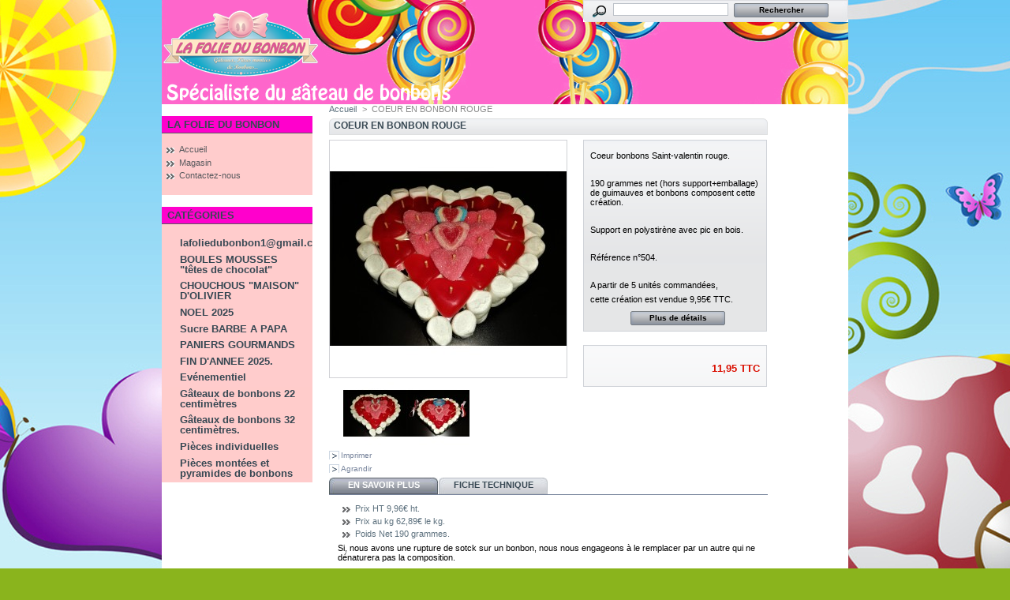

--- FILE ---
content_type: text/html; charset=utf-8
request_url: https://www.lafoliedubonbon.fr/product.php?id_product=38
body_size: 5825
content:
<!DOCTYPE html PUBLIC "-//W3C//DTD XHTML 1.1//EN" "http://www.w3.org/TR/xhtml11/DTD/xhtml11.dtd">
<html xmlns="http://www.w3.org/1999/xhtml" xml:lang="fr">
	<head>
		<title>COEUR EN BONBON ROUGE -  La Folie du Bonbon</title>
		<meta name="description" content="Coeur bonbons Saint-valentin rouge.
&amp;nbsp;
190 grammes net (hors support+emballage) de guimauves et bonbons composent cette cr&amp;eacute;ation.
&amp;nbsp;
Support en polystir&amp;egrave;ne avec pic en bois.
&amp;nbsp;
R&amp;eacute;f&amp;eacute;rence n&amp;deg;504.
&amp;nbsp;
A partir de 5 unit&amp;eacute;s command&amp;eacute;es,&amp;nbsp;
cette cr&amp;eacute;ation est vendue 9,95&amp;euro; TTC." />
		<meta http-equiv="Content-Type" content="application/xhtml+xml; charset=utf-8" />
		<meta name="generator" content="PrestaShop" />
		<meta name="robots" content="index,follow" />
		<link rel="icon" type="image/vnd.microsoft.icon" href="https://www.lafoliedubonbon.fr/img/favicon.ico" />
		<link rel="shortcut icon" type="image/x-icon" href="https://www.lafoliedubonbon.fr/img/favicon.ico" />
		<link href="/css/thickbox.css" rel="stylesheet" type="text/css" media="screen" />
		<link href="/themes/prestashop/css/global.css" rel="stylesheet" type="text/css" media="all" />
			<script type="text/javascript" src="https://www.lafoliedubonbon.fr/js/tools.js"></script>
		<script type="text/javascript">
			var baseDir = 'https://www.lafoliedubonbon.fr/';
			var static_token = '9ed82d73bba83b396d7823397204fa63';
			var token = '9f16d3cdc42d8283fa0cd1fda11be25d';
			var priceDisplayPrecision = 2;
			var roundMode = 2;
		</script>
		<script type="text/javascript" src="https://www.lafoliedubonbon.fr/js/jquery/jquery-1.2.6.pack.js"></script>
		<script type="text/javascript" src="https://www.lafoliedubonbon.fr/js/jquery/jquery.easing.1.3.js"></script>
		<script type="text/javascript" src="https://www.lafoliedubonbon.fr/js/jquery/jquery.hotkeys-0.7.8-packed.js"></script>
		<script type="text/javascript" src="/js/jquery/thickbox-modified.js"></script>
		<script type="text/javascript" src="/js/jquery/jquery.idTabs.modified.js"></script>
		<script type="text/javascript" src="/js/jquery/jquery.scrollto.js"></script>
		<script type="text/javascript" src="/js/jquery/jquery.serialScroll.js"></script>
		<script type="text/javascript" src="/themes/prestashop/js/tools.js"></script>
		<script type="text/javascript" src="/themes/prestashop/js/product.js"></script>
			<!-- Block search module HEADER -->
<link rel="stylesheet" type="text/css" href="https://www.lafoliedubonbon.fr/css/jquery.autocomplete.css" />
<script type="text/javascript" src="https://www.lafoliedubonbon.fr/js/jquery/jquery.autocomplete.js"></script>
<!-- Block search module HEADER -->
	
	
	<body id="product">
			<noscript><ul><li>Cette boutique n&eacute;cessite JavaScript afin de fonctionner correctement. Merci de l&#039;activer dans votre navigateur.</li></ul></noscript>
		<div id="page">

			<!-- Header -->
			<div id="header">
				<h1 id="logo"><a href="http://www.lafoliedubonbon.fr/" title=" La Folie du Bonbon"><img src="themes/prestashop/img/logo.png" alt=" La Folie du Bonbon" /></a></h1>
				<div id="header_right">
					<!-- Block search module TOP -->
<div id="search_block_top">
	<form method="get" action="https://www.lafoliedubonbon.fr/search.php" id="searchbox">
	<p>
		<label for="search_query"><!-- image on background --></label>
		<input type="hidden" name="orderby" value="position" />
		<input type="hidden" name="orderway" value="desc" />
		<input type="text" id="search_query" name="search_query" value="" />
		<input type="submit" name="submit_search" value="Rechercher" class="button" />
	</p>
	</form>
</div>
	<script type="text/javascript">
		
		
		function formatSearch(row) {
			return row[2] + ' > ' + row[1];
		}

		function redirectSearch(event, data, formatted) {
			$('#search_query').val(data[1]);
			document.location.href = data[3];
		}
		
		$('document').ready( function() {
			$("#search_query").autocomplete(
				'https://www.lafoliedubonbon.fr/search.php', {
				minChars: 3,
				max:10,
				selectFirst:false,
				width:500,
				scroll: false,
				formatItem:formatSearch,
				extraParams:{ajaxSearch:1,id_lang:2}
			}).result(redirectSearch)
		});
		
	</script>
<!-- /Block search module TOP -->
				</div>
			</div>

			<div id="columns">
				<!-- Left -->
				<div id="left_column" class="column">
					<!-- Block links module -->
<div id="links_block_left" class="block">
	<h4>
			La Folie du Bonbon
		</h4>
	<ul class="block_content bullet">
			<li><a href="http://www.lafoliedubonbon.fr/index.php">Accueil</a></li>
			<li><a href="http://www.lafoliedubonbon.fr">Magasin</a></li>
			<li><a href="contact-form.php">Contactez-nous</a></li>
		</ul>
</div>
<!-- /Block links module --><script type="text/javascript" src="https://www.lafoliedubonbon.fr/themes/prestashop/js/tools/treeManagement.js"></script>

<!-- Block categories module -->
<div id="categories_block_left" class="block">
	<h4>Cat&eacute;gories</h4>
	<div class="block_content">
		<ul class="tree dhtml">
											<li >
	<a href="http://www.lafoliedubonbon.fr/category.php?id_category=49"  title="Contactez nous:
-&gt; Mail: lafoliedubonbon1@gmail.com
-&gt; Téléphone: 06-50-32-34-93
-&gt; Facebook: La folie du bonbon 
">lafoliedubonbon1@gmail.com</a>
	</li>														<li >
	<a href="http://www.lafoliedubonbon.fr/category.php?id_category=47"  title="La Boule Mousse ou Tête de Chocolat est une confiserie composée d&#039;une gaufrette sur laquelle est a déposé une boule de blanc d’œuf battu (mousse) qui elle-même a été enrobé d&#039;une fine couche de chocolat (pur beurre de cacao). Nous vous proposons 25 variétés différentes de ce délicieux produit fabriqué avec des matières premières simples et de qualité."> BOULES MOUSSES &quot;têtes de chocolat&quot;</a>
	</li>														<li >
	<a href="http://www.lafoliedubonbon.fr/category.php?id_category=53"  title="Fabrication Artisanale des &quot;CHOUCHOUS d&#039;OLIVIER. Appelé également cacahuètes caramélisés. ">CHOUCHOUS &quot;MAISON&quot; D&#039;OLIVIER</a>
	</li>														<li >
	<a href="http://www.lafoliedubonbon.fr/category.php?id_category=31"  title="Cette rubrique regroupe nos compositions de bonbons et chocolats à l&#039;occasion des fêtes de fin d&#039;année. 
Petit ou grand, en bonbons ou en chocolats, vous trouverez obligatoirement votre petit plaisir au sein de cette rubrique. 
Ces gâteaux sont des compositions &quot;types&quot; C&#039;est a dire qu&#039;ils sont disponibles à la vente. Cependant il est possible de jouer sur les couleurs et sur certains bonbons afin de satisfaire au mieux votre demande.
Il est préférable de commander votre gâteaux une semaine à l&#039;avance pour être sur d&#039;en disposer.">NOEL 2025</a>
	</li>														<li >
	<a href="http://www.lafoliedubonbon.fr/category.php?id_category=28"  title="Découvrez dans cette catégorie notre
véritable sucre à barbe à papa de
qualité pro , les bâtons spéciale barbe à papa.">Sucre BARBE A PAPA</a>
	</li>														<li >
	<a href="http://www.lafoliedubonbon.fr/category.php?id_category=51"  title="Cette rubrique regroupe nos créations de corbeilles/paniers de bonbons et chocolats.
Ces créations sont des compositions &quot;types&quot; C&#039;est a dire qu&#039;elles sont disponibles à la vente. Cependant il est possible de modifier votre composition afin de satisfaire au mieux votre demande.
Il est préférable de commander votre composition une semaine à l&#039;avance pour être sur d&#039;en disposer
">PANIERS GOURMANDS  </a>
	</li>														<li >
	<a href="http://www.lafoliedubonbon.fr/category.php?id_category=20"  title="Cette rubrique regroupe nos compositions de chocolats.
Petit ou grand, vous trouverez obligatoirement votre petit plaisir au sein de cette rubrique.
Ils feront plaisirs à la St Valentin, aux fêtes de fin d&#039;années, aux professeurs, aux parents et grands parents. Tout simplement aux gourmands.
Ces créations sont des compositions &quot;types&quot; C&#039;est a dire qu&#039;ils sont disponibles à la vente. Cependant il est possible de jouer sur les couleurs et sur certains chocolats afin de satisfaire au mieux votre demande.
Il est préférable de commander votre créations une semaine à l&#039;avance pour être sur d&#039;en disposer.">FIN D&#039;ANNEE 2025.</a>
	</li>														<li >
	<a href="http://www.lafoliedubonbon.fr/category.php?id_category=40"  title="LA FOLIE DU BONBON se déplace!! 

En effet, nous proposons diverses offres selon les événements et les périodes de l&#039;année. 

Evénements privées, anniversaires, baptêmes, mariages, communions, CE, fêtes d&#039;associations, événements public de mairie...

Vous pouvez avoir d&#039;amples précisions au sein des articles de cette rubrique. ">Evénementiel</a>
	</li>														<li >
	<a href="http://www.lafoliedubonbon.fr/category.php?id_category=30"  title="Cette rubrique regroupe nos gâteaux de bonbons de 22centimètres de diamètre. 
Ils satisferont au minimum cinq personnes pour les plus gourmands et jusqu&#039;à une dizaine d&#039;enfants. 
Ces gâteaux sont des compositions &quot;types&quot; C&#039;est a dire qu&#039;ils sont disponibles à la vente. Cependant il est possible de jouer sur les couleurs et sur certains bonbons afin de satisfaire au mieux votre demande.
Il est préférable de commander votre gâteaux une semaine à l&#039;avance pour être sur d&#039;en disposer avant de les retirer en magasin. 
Il est également possible de vous faire livrer GRATUITEMENT dans la métropole lilloise dès 40€ d&#039;achat. 
">Gâteaux de bonbons 22 centimètres</a>
	</li>														<li >
	<a href="http://www.lafoliedubonbon.fr/category.php?id_category=27"  title="Cette rubrique regroupe nos gâteaux de bonbons de 32centimètres de diamètre. 
Ils satisferont les plus gourmands.
Ces gâteaux sont des compositions &quot;types&quot; C&#039;est a dire qu&#039;ils sont disponibles à la vente. Cependant il est possible de jouer sur les couleurs et sur certains bonbons afin de satisfaire au mieux votre demande.
Il est préférable de commander votre gâteaux une semaine à l&#039;avance pour être sur d&#039;en disposer avant de les retirer en magasin. 
Il est également possible de vous faire livrer GRATUITEMENT dans la métropole lilloise dès 40€ d&#039;achat.">Gâteaux de bonbons 32 centimètres.</a>
	</li>														<li >
	<a href="http://www.lafoliedubonbon.fr/category.php?id_category=15"  title="Cette rubrique regroupe nos compositions individuelles. 
Des mini gâteau, souris, abeilles, bonhommes, borchettes...
Ils satisferont garçons, filles, petits et grands.
Ces créations sont des compositions &quot;types&quot; C&#039;est a dire qu&#039;ils sont disponibles à la vente. Cependant il est possible de jouer sur les couleurs et sur certains bonbons afin de satisfaire au mieux votre demande.
Il est préférable de commander vos créations une semaine à l&#039;avance pour être sur d&#039;en disposer avant de les retirer en magasin. 
Il est également possible de vous faire livrer GRATUITEMENT dans la métropole lilloise dès 40€ d&#039;achat.">Pièces individuelles</a>
	</li>														<li class="last">
	<a href="http://www.lafoliedubonbon.fr/category.php?id_category=26"  title="Cette rubrique regroupe nos pièces montées et pyramides de bonbons. 
De deux étages à quatre étages, c&#039;est jusqu&#039;à 1 mètre de hauteur de confiserie.
Idéal pour impressionner vos convives.
Ils seront également parfait pour vos baptêmes, mariages, CE et grandes réceptions. 
Ces gâteaux sont des compositions &quot;types&quot; C&#039;est a dire qu&#039;ils sont disponibles à la vente. Cependant il est possible de jouer sur les couleurs et sur certains bonbons afin de satisfaire au mieux votre demande.
Il est préférable de commander votre gâteaux une semaine à l&#039;avance pour être sur d&#039;en disposer avant de les retirer en magasin. 
Il est également possible de vous faire livrer GRATUITEMENT dans la métropole lilloise dès 40€ d&#039;achat. ">Pièces montées et pyramides de bonbons</a>
	</li>							</ul>
	</div>
</div>
<script type="text/javascript">
// <![CDATA[
	// we hide the tree only if JavaScript is activated
	$('div#categories_block_left ul.dhtml').hide();
// ]]>
</script>
<!-- /Block categories module -->
				</div>

				<!-- Center -->
				<div id="center_column">
	<script type="text/javascript">
// <![CDATA[
	ThickboxI18nImage = 'Image';
	ThickboxI18nOf = 'sur';
	ThickboxI18nClose = 'Fermer';
	ThickboxI18nOrEscKey = '(ou \'Echap\')';
	ThickboxI18nNext = 'Suivant >';
	ThickboxI18nPrev = '< Précédent';
	tb_pathToImage = 'https://www.lafoliedubonbon.fr/img/loadingAnimation.gif';
//]]>
</script><script type="text/javascript">
// <![CDATA[

// PrestaShop internal settings
var currencySign = '';
var currencyRate = '1';
var currencyFormat = '2';
var currencyBlank = '1';
var taxRate = 20;
var jqZoomEnabled = false;

//JS Hook
var oosHookJsCodeFunctions = new Array();

// Parameters
var id_product = '38';
var productHasAttributes = false;
var quantitiesDisplayAllowed = true;
var quantityAvailable = 2;
var allowBuyWhenOutOfStock = false;
var availableNowValue = '';
var availableLaterValue = '';
var productPriceWithoutReduction = 11.9499996;
var reduction_percent = 0;
var reduction_price = 0;
var reduction_from = '2010-09-20 00:00:00';
var reduction_to = '2010-09-20 00:00:00';
var group_reduction = '1';
var default_eco_tax = 0.00;
var currentDate = '2026-01-27 00:01:03';
var maxQuantityToAllowDisplayOfLastQuantityMessage = 3;
var noTaxForThisProduct = false;
var displayPrice = 0;
var productReference = '';

// Customizable field
var img_ps_dir = 'https://www.lafoliedubonbon.fr/img/';
var customizationFields = new Array();
	customizationFields[0] = new Array();
	customizationFields[0][0] = 'img0';
	customizationFields[0][1] = 0;

// Images
var img_prod_dir = 'https://www.lafoliedubonbon.fr/img/p/';
var combinationImages = new Array();

combinationImages[0] = new Array();
	combinationImages[0][0] = 2053;
	combinationImages[0][1] = 2061;

// Translations
var doesntExist = 'Ce produit n\'existe pas dans cette déclinaison. Vous pouvez néanmoins en sélectionner une autre.';
var doesntExistNoMore = 'Ce produit n\'est plus en stock';
var doesntExistNoMoreBut = 'avec ces options mais reste disponible avec d\'autres options';
var uploading_in_progress = 'Envoi en cours, merci de bien vouloir patienter...';
var fieldRequired = 'Merci de remplir tous les champs requis';



//]]>
</script>

<!-- Breadcrumb -->
<div class="breadcrumb">
	<a href="http://www.lafoliedubonbon.fr/" title="retour &agrave; Accueil">Accueil</a><span class="navigation-pipe">&gt;</span><span class="navigation_page">COEUR EN BONBON ROUGE</span></div>
<!-- /Breadcrumb -->
<div id="primary_block" class="clearfix">

	<h2>COEUR EN BONBON ROUGE</h2>
	
	<!-- right infos-->
	<div id="pb-right-column">
		<!-- product img-->
		<div id="image-block">
						<img src="/img/p/38-2053-large.jpg"  title="COEUR EN BONBON ROUGE" alt="COEUR EN BONBON ROUGE"  id="bigpic"/>
				</div>

				<!-- thumbnails -->
		<div id="views_block" >
				<div id="thumbs_list">
			<ul style="width: 160px" id="thumbs_list_frame">
												<li id="thumbnail_2053">
					<a href="/img/p/38-2053-thickbox.jpg" rel="other-views" class="thickbox shown" title="COEUR EN BONBON ROUGE">
						<img id="thumb_2053" src="/img/p/38-2053-medium.jpg" alt="COEUR EN BONBON ROUGE" height="80" width="80" />
					</a>
				</li>
												<li id="thumbnail_2061">
					<a href="/img/p/38-2061-thickbox.jpg" rel="other-views" class="thickbox " title="COEUR EN BONBON ROUGE">
						<img id="thumb_2061" src="/img/p/38-2061-medium.jpg" alt="COEUR EN BONBON ROUGE" height="80" width="80" />
					</a>
				</li>
							</ul>
		</div>
				</div>
				<p class="align_center clear"><a id="resetImages" href="http://www.lafoliedubonbon.fr/product.php?id_product=38" style="display:none;" onclick="$('a#resetImages').hide('slow');return (false);">Afficher toutes les images</a></p>		<!-- usefull links-->
		<ul id="usefull_link_block">
						<li><a href="javascript:print();">Imprimer</a><br class="clear" /></li>
						<li><span id="view_full_size" class="span_link">Agrandir</span></li>
					</ul>
	</div>

	<!-- left infos-->
	<div id="pb-left-column">
				<div id="short_description_block">
							<div id="short_description_content" class="rte align_justify"><p>Coeur bonbons Saint-valentin rouge.</p>
<p>&nbsp;</p>
<p>190 grammes net (hors support+emballage) de guimauves et bonbons composent cette cr&eacute;ation.</p>
<p>&nbsp;</p>
<p>Support en polystir&egrave;ne avec pic en bois.</p>
<p>&nbsp;</p>
<p>R&eacute;f&eacute;rence n&deg;504.</p>
<p>&nbsp;</p>
<p>A partir de 5 unit&eacute;s command&eacute;es,&nbsp;</p>
<p>cette cr&eacute;ation est vendue 9,95&euro; TTC.</p></div>
									<p class="buttons_bottom_block"><a href="javascript:{}" class="button">Plus de d&eacute;tails</a></p>
								</div>
		
		
		<!-- add to cart form-->
		<form id="buy_block" action="http://www.lafoliedubonbon.fr/cart.php" method="post">

			<!-- hidden datas -->
			<p class="hidden">
				<input type="hidden" name="token" value="9ed82d73bba83b396d7823397204fa63" />
				<input type="hidden" name="id_product" value="38" id="product_page_product_id" />
				<input type="hidden" name="add" value="1" />
				<input type="hidden" name="id_product_attribute" id="idCombination" value="" />
			</p>

			<!-- prices -->
			<p class="price">
								<br />
				<span class="our_price_display">
									<span id="our_price_display">11,95 </span>
						TTC												</span>
								<br />
			</p>
           <ul id="idTab2" class="bullet">
					<li><span>Prix HT</span> 9,96&euro; ht.</li>
					<li><span>Prix au kg</span> 62,89&euro; le kg.</li>
					<li><span>Poids Net</span> 190 grammes.</li>
				</ul>

												
			
			<p id="product_reference" style="display:none;"><label for="product_reference">R&eacute;f&eacute;rence : </label><span class="editable"></span></p>

			<!-- quantity wanted -->
			

			<!--infos produits -->
		
		

			<!-- number of item in stock -->
			
			
			<!-- Out of stock hook -->
			<p id="oosHook" style="display:none;">
				
			</p>

		

			
					</form>
			</div>





<!-- description and features -->
<div id="more_info_block" class="clear">
	<ul id="more_info_tabs" class="idTabs idTabsShort">
		<li><a id="more_info_tab_more_info" href="#idTab1">En savoir plus</a></li>		<li><a id="more_info_tab_data_sheet" href="#idTab2">Fiche technique</a></li>						
	</ul>
	<div id="more_info_sheets" class="sheets align_justify">
    		<!-- product's features -->
		<ul id="idTab2" class="bullet">
					<li><span>Prix HT</span> 9,96&euro; ht.</li>
					<li><span>Prix au kg</span> 62,89&euro; le kg.</li>
					<li><span>Poids Net</span> 190 grammes.</li>
				</ul>
				<!-- full description -->
		<div id="idTab1" class="rte"><div id="idTab1">
<p>Si, nous avons une rupture de sotck sur  un bonbon, nous nous engageons &agrave; le remplacer par un autre qui ne  d&eacute;naturera pas la composition.</p>
<p>&nbsp;</p>
<p>Ce produit &eacute;tant con&ccedil;u par nos propres soins, il est pr&eacute;f&eacute;rable de le commander une semaine avant retrait en magasin.</p>
<p>&nbsp;</p>
<p>Il est possible de vous faire livrer <strong>GRATUITEMENT </strong>vos  compositions sur toute la m&eacute;tropole lilloise et le nord de la Belgique  d&egrave;s 40&euro; d'achat selon nos&nbsp;disponibilit&eacute;s (hors samedi et dimanche).</p>
</div></div>
		
			
	</div>
</div>

<!-- Customizable products -->


						</div>

<!-- Right -->
				<div id="right_column" class="column">
					
				</div>
			</div>

<!-- Footer -->
			<div id="footer"><!-- MODULE Block various links -->
<ul class="block_various_links" id="block_various_links_footer" >

<li class="item" style="color:#FFF">La Folie Du Bonbon, 24 rue Saint-Jacques 59200 Tourcoing (rue piétonne,centre ville)
Du lundi au samedi de 11H00 à 19H00 NON STOP.<br/> Tél:03/20/24/07/57.</li><br/>
<li class="item" style="color:#F00; font-weight:bold">POUR VOTRE SANTE,PRATIQUEZ UNE ACTIVITE PHYSIQUE REGULIERE" <a href="http://www.mangerbouger.fr/" target="_new">WWW.MANGERBOUGER.FR</a></li>
<br/>
<li class="item"style="color:#FFF"><a href="https://www.lafoliedubonbon.fr/contact-form.php" title="" style="color:#FFF;>Contactez-nous</a></li>
			<li class="item"><a href="http://www.lafoliedubonbon.fr/cms.php?id_cms=2" title="Mentions l"style="color:#FFF" >Mentions l</a></li>
			<li class="item"><a href="http://www.lafoliedubonbon.fr/cms.php?id_cms=3" title="Conditions d&#039;utilisation"style="color:#FFF" >Conditions d&#039;utilisation</a></li>
			<li class="item"><a href="http://www.lafoliedubonbon.fr/cms.php?id_cms=4" title="A propos"style="color:#FFF" >A propos</a></li>
		<li class="last_item">Réalisé par <a href="http://www.agence-web-de-lille.fr" target="_blank" >COMFORYOU</a></li>
</ul>
<!-- /MODULE Block various links -->
			<script type="text/javascript" src="https://www.lafoliedubonbon.fr/js/pluginDetect.js"></script>
			<script type="text/javascript">
				plugins = new Object;
				
				plugins.adobe_director = (PluginDetect.getVersion("Shockwave") != null) ? 1 : 0;
				plugins.adobe_flash = (PluginDetect.getVersion("Flash") != null) ? 1 : 0;
				plugins.apple_quicktime = (PluginDetect.getVersion("QuickTime") != null) ? 1 : 0;
				plugins.windows_media = (PluginDetect.getVersion("WindowsMediaPlayer") != null) ? 1 : 0;
				plugins.sun_java = (PluginDetect.getVersion("java") != null) ? 1 : 0;
				plugins.real_player = (PluginDetect.getVersion("RealPlayer") != null) ? 1 : 0;
				
				$(document).ready(
					function() {
						navinfo = new Object;
						navinfo = { screen_resolution_x: screen.width, screen_resolution_y: screen.height, screen_color:screen.colorDepth};
						for (var i in plugins)
							navinfo[i] = plugins[i];
						navinfo.type = "navinfo";
						navinfo.token = "oXOkOI1X2BU=";
						$.post("https://www.lafoliedubonbon.fr/statistics.php", navinfo);
					}
				);
			</script>
		<script type="text/javascript">
			var time_start;
			$(window).load(
				function() {
					time_start = new Date();
				}
			);
			$(window).unload(
				function() {
					var time_end = new Date();
					var pagetime = new Object;
					pagetime.type = "pagetime";
					pagetime.token = "K+6EOU6BExI=9tYn41Gggfo=h88EMIDTNNg=ZsXkZ4UL9Gk=";
					pagetime.time = time_end-time_start;
					$.post("https://www.lafoliedubonbon.fr/statistics.php", pagetime);
				}
			);
		</script></div>
		</div>
		</body>
</html>

--- FILE ---
content_type: text/css
request_url: https://www.lafoliedubonbon.fr/themes/prestashop/css/global.css
body_size: 12035
content:
/*
	PrestaShop CSS
	18 used colors: 
	10 grays: #374853 #595a5e #5d717e #76839b #888 #bdc2c9 #d0d1d5 #d0d3d8 #e5e6e7 #f1f2f4
	4 fushias: #f6dce8 #dd2a81 #971d58 #5d0630
	2 yellows: #f8e1a0 #f9e400
	1 green: #488c40
	1 red: #da0f00
*/

* {
	padding: 0;
	margin: 0
}
body {
	font-size: 11px;
	font-family: Verdana, Arial, Helvetica, Sans-Serif;
	color: #5d717e;
	text-align: center;
	background-image: url(../img/arr%20plan%20.jpg);
	background-repeat: repeat-x;
	background-color: #8ab41d;
	background-position: center top;
}
#header {
	background-image: url(../img/header.jpg);
	width: 100%;
	height: 132px;
}

/* Useful */
.align_center { text-align: center }
.align_right { text-align: right }
.middle { vertical-align: middle }
.align_justify { text-align: justify }
.uppercase { text-transform: uppercase }
.hidden, .collapsed, .block_hidden_only_for_screen { display: none }
.wrap { white-space: normal }
.bold { font-weight: bold }
.strike { text-decoration: line-through }
.italic { font-style: italic }
.top { vertical-align: top }
.span_link { cursor: pointer }
.span_link:hover { text-decoration: underline }
.clear { clear: both }
br.clear {
	clear: both;
	line-height: 0;
	font-size: 0;
	height: 0
}
noscript ul {list-style-type: none; background: black; color: white; padding: 10px; border: 1px solid gray }
/* new clearfix */
.clearfix:after { 
	clear: both; 
	display: block; 
	height: 0; 
	font-size: 0; 
	visibility: hidden; 
	content: "."; 
}
* html .clearfix { zoom: 1 }
*:first-child+html .clearfix { zoom: 1 }

/* Footer links */
ul.footer_links {
	list-style-type: none;
	clear: both;
	height: 2em;
	margin-top: 2em
}
ul.footer_links li {
	float: left;
	margin-right: 2em;
	height: 2em
}
ul.footer_links li a { text-decoration: none }
ul.footer_links li a:hover { color: black }
ul.footer_links li img.icon { vertical-align: -2px }

/* transfert effect*/
.transferProduct { border: 2px solid #888 }

/* simple list inline */
ul.inline_list { list-style-type: none; margin-top: 1em }
ul.inline_list li { float: left; text-align: center }
ul.inline_list li img { display: block }
ul.half {
	width: 45%;
	margin-right: 1em;
	float: left
}

/* Category tree (i.e. in sitemap) */
div.tree_top {
	background: url('../img/sitemap-top.gif') no-repeat -1px -3px;
	padding-left: 24px;
	padding-bottom: 5px;
	padding-top: 3px
}
ul.tree, ul.tree ul { list-style-type: none }
ul.tree li {
	padding-left: 1.2em;
	border-left: 1px gray dotted;
	background: url(../img/sitemap-horizontal.gif) no-repeat left 10px;
	margin-left: 1em
}
ul.tree a { padding-left: 0.2em }
ul.tree a.selected { font-weight: bold }
ul.tree li.last {
	background: url(../img/sitemap-last.gif) no-repeat -12px -2px;
	border: none
}
span.grower { cursor: pointer }

/* Tabs */
ul.idTabs {
	list-style-type: none;
	border-bottom: solid 1px #76839b;
	height: 21px;
	margin-top: 1em
}
ul.idTabs li {
	float: left;
	margin-right: 1px
}
ul.idTabs li a {
	background-image: url('../img/tab_bg.jpg');
	display: block;
	width: 173px;
	height: 18px;
	text-align: center;
	text-decoration: none;
	text-transform: uppercase;
	font-weight: bold;
	padding-top: 3px;
	color: #374853
}
ul.idTabs li a.selected {
	background-image: url('../img/tab_bg_selected.jpg');
	color: white
}

/* IdTabs Short*/
ul.idTabsShort li a {
	background-image: url('../img/tab_bg_short.jpg');
	width: 138px
}
ul.idTabsShort li a.selected {
	background-image: url('../img/tab_bg_selected_short.jpg');
	color: white
}
div.sheets {
	clear: both;
	padding: 1em
}
div#more_info_sheets ul li {
	background-position: 6px 4px;
	margin-bottom: 0.4em 
}

/* global style */
a {
	color: #5d717e;
	text-decoration: underline;
	outline: none
}
a:hover { text-decoration: none }
.input:focus { outline: 0 }
a img {
	outline: none;
	border: none;
	text-decoration: none
}
h2 {
	font-size: 1.1em;
	line-height: 1.6em;
	padding-left: 0.5em;
	margin: 0.5em 0;
	text-transform: uppercase;
	font-weight: bold;
	color: #374853;
	background: transparent url('../img/title_bg.gif') no-repeat top left;
	height: 21px
}
h2 span {
	font-size: 0.9em;
	text-transform: none;
	font-weight: normal;
	font-style: italic;
	color: #374853;
	margin-left: 1em
}
h3 { font-size: 1.1em; margin: 1em 0 }
h4 { font-size: 1em }

/* global layout */
#page {
	width: 870px;
	margin: 0 auto 2px auto;
	text-align: left;
	background-color: #FFF;
}
h1#logo {
	float: left;
	width: 27%;
	margin-top: 0.5em;
	height: 97px;
}
#header_right {
	float: left;
	margin-bottom: 15px;
	width: 73%;
	text-align: right
}
#left_column, #center_column, #right_column { float: left }
#left_column {
	clear: left;
	width: 191px;
	margin-right: 21px;
	overflow: hidden
}
#center_column {
	width: 556px;
	margin: 0 0 30px 0;
	overflow: hidden
}
#right_column {
	width: 191px;
	margin-left: 21px;
	overflow: hidden
}

/* global RTE fields */
div.rte,
 .mceContentBody {
	text-align: left;
	background: white;
	color: black
}
body.mceContentBody {
	margin: 9px 6px;
	width: 556px
}
div.rte html, div.rte div, div.rte span, div.rte applet, div.rte object, div.rte iframe, div.rte h1, div.rte h2, div.rte h3, div.rte h4, div.rte h5, div.rte h6, div.rte p, div.rte blockquote, div.rte pre, div.rte a, div.rte abbr, div.rte acronym, div.rte address, div.rte big, div.rte cite, div.rte code, div.rte del, div.rte dfn, div.rte em, div.rte font, div.rte img, div.rte ins, div.rte kbd, div.rte q, div.rte s, div.rte samp, div.rte small, div.rte strike, div.rte strong, div.rte sub, div.rte sup, div.rte tt, div.rte var, div.rte dl, div.rte dt, div.rte dd, div.rte ol, div.rte ul, div.rte li, div.rte fieldset, div.rte form, div.rte label, div.rte legend, div.rte table, div.rte caption, div.rte tbody, div.rte tfoot, div.rte thead, div.rte tr, div.rte th, div.rte td,
.mceContentBody html, .mceContentBody div, .mceContentBody span, .mceContentBody applet, .mceContentBody object, .mceContentBody iframe, .mceContentBody h1, .mceContentBody h2, .mceContentBody h3, .mceContentBody h4, .mceContentBody h5, .mceContentBody h6, .mceContentBody p, .mceContentBody blockquote, .mceContentBody pre, .mceContentBody a, .mceContentBody abbr, .mceContentBody acronym, .mceContentBody address, .mceContentBody big, .mceContentBody cite, .mceContentBody code, .mceContentBody del, .mceContentBody dfn, .mceContentBody em, .mceContentBody font, .mceContentBody img, .mceContentBody ins, .mceContentBody kbd, .mceContentBody q, .mceContentBody s, .mceContentBody samp, .mceContentBody small, .mceContentBody strike, .mceContentBody strong, .mceContentBody sub, .mceContentBody sup, .mceContentBody tt, .mceContentBody var, .mceContentBody dl, .mceContentBody dt, .mceContentBody dd, .mceContentBody ol, .mceContentBody ul, .mceContentBody li, .mceContentBody fieldset, .mceContentBody form, .mceContentBody label, .mceContentBody legend, .mceContentBody table, .mceContentBody caption, .mceContentBody tbody, .mceContentBody tfoot, .mceContentBody thead, .mceContentBody tr, .mceContentBody th, .mceContentBody td {
	margin: 0;
	padding: 0;
	border: 0;
	outline: 0;
	font-weight: inherit;
	font-style: inherit;
	font-size: 100%;
	font-family: inherit;
	vertical-align: baseline
}
div.rte h1, div.rte h2, div.rte h3, div.rte h4, div.rte h5, div.rte h6,
 .mceContentBody h1, .mceContentBody h2, .mceContentBody h3, .mceContentBody h4, .mceContentBody h5, .mceContentBody h6 {
	margin: 0.75em 0 0.3em 0;
	color: #374853
}
div.rte h1, 
 .mceContentBody h1 {
	font-size: 25px;
	font-weight: bold
}
div.rte h2,
 .mceContentBody h2 {
	font-size: 20px;
	background: none;
	text-transform: none;
	height: auto
}
div.rte h3, .mceContentBody h3 { font-size: 16px }
div.rte h4, .mceContentBody h4 { font-size: 14px }
div.rte h5,.mceContentBody h5 { font-size: 12px }
div.rte h6, div.rte h6 { font-size: 8px }
div.rte ol, .mceContentBody ul, div.rte ol, .mceContentBody ul { padding-left: 2em }
div.rte ul, .mceContentBody ul {
	list-style-type: square;
	margin-left: 10px
}
div.rte strong, .mceContentBody strong { font-weight: bold }
div.rte em, .mceContentBody em { font-style: italic }

/* tables still need 'cellspacing="0"' in the markup */
div.rte table,.mceContentBody table {
	border-collapse: separate;
	border-spacing: 1px;
	width: auto
}
div.rte caption, div.rte th, div.rte td, div.rte table,
 .mceContentBody caption, .mceContentBody th, .mceContentBody td, .mceContentBody table {
	text-align: left;
	font-weight: normal;
	background: none;
	height: inherit;
	border: 1px #e5e6e7 solid;
	text-align: center
}
div.rte th, .mceContentBody th {
	padding-left: 1em;
	padding-right: 1em;
	background: #e5e6e7
}
#center_column div.rte p, 
 .mceContentBody p { padding-left: 0; margin: 0.5em 0 }
div.rte ol, .mceContentBody ol {
	list-style-type: decimal;
	margin-left: 10px
} 

/* /global RTE fields */

/* global table style */
div.table_block {
	background: transparent url('../img/table_footer.gif') no-repeat bottom left;
	padding-bottom: 6px;
	margin: 0 auto 2em;
	width: 541px
}
table.std {
	border-spacing: 0;
	border-collapse: collapse;
	width: 100%
}
table.std td, table.std th { padding: 0.4em 0.5em }
table.std th { white-space: nowrap }
table.std tr.item td, table.std tr.item th { background-color: white }
table.std tr.alternate_item td,
 table.std tr.alternate_item th { background-color: #f1f2f4 }
table.std tbody tr td, table.std tfoot tr td { border-top: 1px solid #bdc2c9 }
table.std thead th {
	background-color: transparent;
	background-image: url('../img/table_header.gif');
	background-repeat: no-repeat;
	height: 24px;
	color: #374853;
	font-weight: bold;
	text-align: left;
	white-space: nowrap
}
table.std thead th.first_item { background-position: top left }
table.std thead th.last_item { background-position: top right }
table.std thead th.item { background-position: -5px 0 }
table.std tfoot td {
	color: #374853;
	text-align: right;
	white-space: nowrap
}

/* /global table style */

/* global form style */
form.std { clear: both }
form.std h3 {
	color: #555;
	font-size: 1.4em;
	font-weight: normal;
	border-bottom: 1px solid #d0d1d5;
	padding: 0.5em;
	margin: 0 0 0.5em 0
}
form.std fieldset {
	border: 1px solid #d0d3d8;
	background: #D0D1D5 url('../img/form_bg.jpg') repeat-x top left;
	margin-bottom: 1em;
	padding-bottom: 1em
}
form.std fieldset legend {
	padding: 0.3em 0.6em;
	margin: 1em 0 1em 0.5em;
	font-size: 1.6em;
	font-weight: 100;
	border-color: #d0d1d5;
	border-style: solid;
	border-width: 1px
}
form.std h4, form.std p {
	padding: 0.3em 1em;
	clear: both
}
form.std label, form.std p span {
	float: left;
	text-align: right;
	width: 30%
}
form.std p span.like_input {
	width: auto;
	margin-left: 0.7em
}
input, textarea, select, span.editable {
	margin-left: 0.7em;
	font-size: 12px;
	font-family: Verdana, Arial, Helvetica, Sans-Serif;
	outline: none
}
input, textarea, select { border: 1px solid #bdc2c9 }
input.text {
	height: 18px;
	padding-left: 2px;
	padding-right: 2px
}
.checkbox input, .radio input { border: none }
form.std .checkbox label, form.std .radio label, form.std span.form_info {
	margin: 0;
	float: none;
	text-align: left
}
.required sup { color: #da0f00 }
form.std p.checkbox { padding-left: 30% }
form.std p.submit {
	padding-left: 31%!important;
	margin-bottom: 1.5em
}
#center_column form.std p.submit2 {
	padding-left: 170px;
	margin-bottom: 1.5em
}

/* START OF BUTTONS SECTION
 * -tags: input, a, span
 * -sizes: mini, small, normal, large
 * -types: button, exlusive
 * -status: normal, hover, disabled
 * -rule: the span.button is a a.button disabled
*/

/* global button */
input.button_mini, input.button_small, input.button, input.button_large,
input.button_mini_disabled, input.button_small_disabled, input.button_disabled, input.button_large_disabled,
input.exclusive_mini, input.exclusive_small, input.exclusive, input.exclusive_large,
input.exclusive_mini_disabled, input.exclusive_small_disabled, input.exclusive_disabled, input.exclusive_large_disabled,
a.button_mini, a.button_small, a.button, a.button_large,
a.exclusive_mini, a.exclusive_small, a.exclusive, a.exclusive_large,
span.button_mini, span.button_small, span.button, span.button_large,
span.exclusive_mini, span.exclusive_small, span.exclusive, span.exclusive_large {
	background-repeat: no-repeat;
	background-position: top left;
	border: none;
	color: black!important;
	font-weight: bold;
	font-size: 10px!important;
	text-align: center;
	text-decoration: none!important;
	cursor: pointer;
	display: block;
	line-height: 18px;
	height: 18px
}

/* input button */
input.button_mini, input.button_small, input.button, input.button_large,
input.button_mini_disabled, input.button_small_disabled, input.button_disabled, input.button_large_disabled,
input.exclusive_mini, input.exclusive_small, input.exclusive, input.exclusive_large,
input.exclusive_mini_disabled, input.exclusive_small_disabled, input.exclusive_disabled, input.exclusive_large_disabled {
	padding-bottom: 2px
}

/* disabled button */
input.button_mini_disabled, input.button_small_disabled, input.button_disabled, input.button_large_disabled,
input.exclusive_mini_disabled, input.exclusive_small_disabled, input.exclusive_disabled, input.exclusive_large_disabled,
span.button_mini, span.button_small, span.button, span.button_large,
span.exclusive_mini, span.exclusive_small, span.exclusive, span.exclusive_large {
	background-position: left -36px;
	cursor: default;
	color: #888!important
}

/* exclusive button */
input.exclusive_mini, input.exclusive_small, input.exclusive, input.exclusive_large,
input.exclusive_mini_disabled, input.exclusive_small_disabled, input.exclusive_disabled, input.exclusive_large_disabled,
a.exclusive_mini, a.exclusive_small, a.exclusive, a.exclusive_large,
span.exclusive_mini, span.exclusive_small, span.exclusive, span.exclusive_large {
	color: white!important
}

/* exclusive disabled button */
input.exclusive_mini_disabled, input.exclusive_small_disabled, input.exclusive_disabled, input.exclusive_large_disabled, span.exclusive_mini, span.exclusive_small, span.exclusive, span.exclusive_large {
	color: #488c40!important
}

/* hover button */
input.button_mini:hover, input.button_small:hover, input.button:hover, input.button_large:hover,
input.exclusive_mini:hover, input.exclusive_small:hover, input.exclusive:hover, input.exclusive_large:hover,
a.button_mini:hover, a.button_small:hover, a.button:hover, a.button_large:hover,
a.exclusive_mini:hover, a.exclusive_small:hover, a.exclusive:hover, a.exclusive_large:hover {
	background-position: left -18px
}

/* exclusive hover button */
input.exclusive_mini:hover, input.exclusive_small:hover, input.exclusive:hover, input.exclusive_large:hover, a.exclusive_mini:hover, a.exclusive_small:hover, a.exclusive:hover, a.exclusive_large:hover {
	color: white!important
}

/* classic buttons */
input.button_mini, input.button_mini_disabled, input.exclusive_mini, input.exclusive_mini_disabled, a.button_mini, a.exclusive_mini, span.button_mini, span.exclusive_mini {
	width: 30px;
	background-image: url('../img/button-mini.gif')
}
input.button_small, input.button_small_disabled, input.exclusive_small, input.exclusive_small_disabled, a.button_small, a.exclusive_small, span.button_small, span.exclusive_small {
	width: 60px;
	background-image: url('../img/button-small.gif')
}
input.button, input.button_disabled, input.exclusive, input.exclusive_disabled, a.button, a.exclusive, span.button, span.exclusive {
	width: 120px;
	background-image: url('../img/button-medium.gif')
}
input.button_large, input.button_large_disabled, input.exclusive_large, input.exclusive_large_disabled, a.button_large, a.exclusive_large, span.button_large, span.exclusive_large {
	width: 180px;
	background-image: url('../img/button-large.gif')
}

/* exclusive button */
input.exclusive, input.exclusive_disabled, a.exclusive, span.exclusive { background-image: url('../img/button-medium_exclusive.gif') }
input.exclusive_mini, input.exclusive_mini_disabled, a.exclusive_mini, span.exclusive_mini { background-image: url('../img/button-mini_exclusive.gif') }
input.exclusive_small, input.exclusive_small_disabled, a.exclusive_small, span.exclusive_small { background-image: url('../img/button-small_exclusive.gif') }
input.exclusive_large, input.exclusive_large_disabled, a.exclusive_large, span.exclusive_large { background-image: url('../img/button-large_exclusive.gif') }

/* id_state field in managed via JS and is firstly hidden */
form p.id_state { display: none }

/* generic style */
ul.bullet li, .block ul.bullet li {
	padding-left: 2em;
	background: transparent url('../img/bullet.gif') no-repeat 6px 6px;
	list-style-type: none;
	margin-left: 0px;
}

.price-discount { text-decoration: line-through }
.price-pretax { color: gray }
.price-ecotax { color: #488c40 }
img.icon { margin-right: 0.5em; vertical-align: middle }
.price, .price-shipping, .price-wrapping {
	color: #da0f00;
	font-size: 1.1em;
	font-weight: bold;
	white-space: nowrap
}

/* errors */
.error {
	width: 90%;
	border: 1px solid #da0f00;
	background-color: #f1f2f4;
	color: #da0f00;
	margin: 0.3em auto 1.5em auto;
	padding: 0.3em 0.8em 1em
}
.error p { font-weight: bold }
.error li {
	list-style-position: inside;
	list-style-type: decimal-leading-zero;
	padding-left: 3em
}

/* warning */
.warning {
	color: black;
	font-size: 1.2em;
	background-color: #F8E1A0;
	border: 1px dashed #F9E400;
	font-weight: bold;
	margin: 0.2em 2em;
	padding: 0.6em 1em
}
.warning_inline {
	color: #da0f00;
	font-weight: bold
}

/* success */
.success {
	color: green;
	background-color: #d0d3d8;
	border: 1px dashed green;
	font-weight: bold;
	margin: 0.2em 1em;
	padding: 0.3em 0.8em 1em
}
.success_inline {
	color: green;
	font-weight: bold
}

/* breadcrumb.tpl */
.breadcrumb {
	font-size: 1em;
	color: #888
}
.breadcrumb .navigation-pipe { padding: 0 0.6em }
.breadcrumb a {
	text-decoration: none;
	color: #5d717e
}
.breadcrumb a:hover { text-decoration: underline }

/* pagination.tpl */
div.pagination { padding: 1em 0 }
ul.pagination {
	list-style: none;
	float: left
}
ul.pagination li {
	display: inline;
	float: left;
	margin-right: 0.3em
}
ul.pagination li, ul.pagination a, ul.pagination span {
	font-weight: bold;
	color: #374853
}
ul.pagination a, ul.pagination span {
	border: 1px solid #888;
	padding: 0em 0.4em;
	display: block;
	line-height: 17px;
	background: #bdc2c9 url('../img/pagination_bg.gif') repeat-x top right
}
ul.pagination a { text-decoration: none }
ul.pagination li.current span {
	background-color: #595a5e;
	background-image: url('../img/pagination-bg-current.gif');
	color: white;
	border: 1px solid #595a5e
}
ul.pagination li.truncate {
	padding: 0.3em;
	background: none
}
#pagination_previous a, #pagination_previous span, #pagination_next a, #pagination_next span {
	background-image: url('../img/pagination-prevnext-bg.gif');
	border: none;
	line-height: 19px;
	border-color: #d0d1d5;
	border-style: solid;
	border-width: 0 1px
}
#pagination_previous {
	background: transparent url('../img/pagination-prev-border.gif') no-repeat top left;
	padding-left: 6px
}
#pagination_previous a, #pagination_previous span { border-left: none }
#pagination_next {
	background: transparent url('../img/pagination-next-border.gif') no-repeat top right;
	padding-right: 6px
}
#pagination_next a, #pagination_next span { border-right: none }
li.disabled span {
	color: #888;
	background-color: #f1f2f4
}
form.pagination { text-align: right }
form.pagination label {
	line-height: 1.4em;
	vertical-align: bottom;
	float: right;
	margin-left: 0.3em
}
form.pagination select { float: right }
form.pagination select option {
	font-size: 0.9em;
	padding-right: 1em
}
form.pagination input { float: right }

/* product-sort.tpl */
form#productsSortForm p {
	height: 1em;
	margin: 0.5em 0 0 0
}
form#productsSortForm p label, form#productsSortForm p select { float: right }
form#productsSortForm p select { font-size: 1em }

/* Header */
#header_right ul { list-style: none }
#header_right form {
	border: none;
	margin-bottom: 0!important;
	display: inline
}
#header_right label {
	margin: 0;
	float: none
}

/* block top currencies */
#header_right #currencies_block_top {
	margin: 0.4em 0.5em 0 0;
	float: left;
	width: 8em;
	text-align: left
}
#header_right #currencies_block_top ul li {
	float: left;
	margin-right: 0.2em;
	margin-bottom: 2px
}
#header_right #currencies_block_top ul li a {
	display: block;
	font-size: 0.8em;
	background-color: #f1f2f4;
	border: #595a5e 1px solid;
	text-decoration: none;
	min-width: 1em;
	padding: 0 2px 0 3px;
	line-height: 1.5em;
	text-align: center;
	vertical-align: middle
}
#header_right #currencies_block_top ul li a:hover {
	background-color: white;
	color: black
}
#header_right #currencies_block_top ul li.selected a {
	border: none;
	background-color: transparent;
	font-size: 11px;
	line-height: 1.2em;
	font-weight: bold;
	color: black;
	border: 1px solid white
}
#header_right #currencies_block_top p { clear: left }

/* block top languages */
#header_right #languages_block_top {
	margin: 0.4em 0.1em 0 0;
	float: left
}
#header_right #languages_block_top p { clear: left }
#languages_block_top {
	width: 80px
}
#languages_block_top ul#first-languages li {
	float: left;
	margin-right: 3px
}
#languages_block_top ul#first-languages li.selected_language {
	float: left;
	margin-right: 0.3em
}

/* top links */
ul#header_links {
	margin: 0.4em 0.3em 0 0;
	list-style-type: none;
	float: left
}
#header_links li {
	float: left;
	width: 66px
}
#header_links a {
	display: block;
	height: 15px;
	color: #595a5e;
	padding-top: 19px;
	text-align: center;
	text-decoration: none;
	background-repeat: no-repeat;
	background-position: top center;
	background-color: transparent
}
#header_links #header_link_sitemap a { background-image: url('../img/icon/sitemap.gif') }
#header_links #header_link_contact a { background-image: url('../img/icon/contact.gif') }
#header_links #header_link_bookmark a { background-image: url('../img/icon/star.gif') }

/* block top search */
#header_right #search_block_top {
	float: right;
	background: #e5e6e7 url('../img/block_search_bg.jpg') no-repeat top right;
	margin-bottom: 11px;
	width: 336px;
	height: 28px
}
#header_right #search_block_top p { padding: 0.4em 0 0.4em 1em }
#header_right #search_block_top label, #header_right #search_block_top input { float: left }
#header_right #search_block_top label {
	background: transparent url('../img/icon/search.gif') no-repeat 0 2px;
	float: left;
	width: 19px;
	height: 18px;
	display: block
}
#header_right #search_block_top input#search_query { width: 12em }

/* block left column "Quick search" */
#search_block_left input { margin: 2px 0 0 0 }
#search_block_left #search_query { width: 11em }
#search_button { display: inline }

/* block top user information */
#header_right #header_user {
	float: right;
	width: 535px;
	text-align: right;
	margin-right: 6px
}
#header_user p { color: #595a5e }
#header_user span { font-weight: bold }
#header_user ul { margin-top: 0.3em }
#header_user li {
	float: right;
	line-height: 2em;
	margin-left: 0.5em;
	white-space: nowrap
}
#header_user #shopping_cart, #header_user #your_account { font-size: 0.9em }
#header_user li#your_account { margin-left: 0 }
#header_user #shopping_cart a, #header_user #your_account a {
	background-repeat: no-repeat;
	background-position: top left;
	padding: 2px 0 4px 26px;
	height: 20px;
	text-decoration: none
}
#header_user #shopping_cart a { background-image: url('../img/icon/cart.gif') }
#header_user #your_account a { background-image: url('../img/icon/my-account.gif') }

/* Footer */
#footer {
	border-top: 1px solid #d0d3d8;
	padding: 0.5em 0;
	clear: both;
	background-color: #ff66cc;
}
#footer .block_various_links { list-style: none }
#footer .block_various_links li a { text-decoration: none }
#footer .block_various_links li {
	display: inline;
	border-left: 1px solid #888;
	padding: 0 2px 0 4px
}
#footer .block_various_links li.first_item {
	border: none;
	padding-left: 0
}

/* Default block style */
div.block {
	margin-bottom: 1em;
	width: 191px
}
#left_column div.block,
 #right_column div.block {
	padding-bottom: 5px;
	margin-top: 15px;
	background-color: #ffcccc;
	background-image: url(../img/block_footer.gif);
	background-repeat: no-repeat;
	background-position: left bottom;
}
div.block h4 {
	text-transform: uppercase;
	font-family: Helvetica, Sans-Serif;
	font-weight: bold;
	font-size: 1.2em;
	padding-left: 0.5em;
	border-bottom: 1px solid #595A5E;
	padding-top: 2px;
	line-height: 1.3em;
	color: #374853;
	height: 19px;
	background: transparent url('../img/block_header.gif') no-repeat top left
}
div.block h4 a { color: #374853 }
div.block ul {
	list-style: none;
	overflow: hidden;
	display: inline;
	clear: both;
}
div.block ul.tree li { padding-left: 1.2em }
div.block a:hover { text-decoration: underline }
#left_column div.block .block_content a.button_large,
 #right_column div.block .block_content a.button_large { margin: 0 0 0 -3px }
div.block .block_content {
	border-left: 1px #d0d3d8;
	border-right: 1px #d0d3d8;
	padding: 0 0.7em;
	min-height: 16px;
	background-color: #ffcccc;
	background-image: url(../img/block_bg.jpg);
	background-repeat: repeat-x;
	background-position: left bottom;
}
div.block li {
	list-style-position: outside;
	text-align: left;
	margin-left: 0px;
	padding-top: 0.2em;
	padding-right: 0;
	padding-bottom: 0.2em;
	padding-left: 0em;
}
div.block a {
	color: #595a5e;
	text-decoration: none
}

/* block exclusive */
#left_column div.exclusive, #right_column div.exclusive {
	background: transparent url('../img/block_exclusive_footer.jpg') no-repeat bottom left
}
div.exclusive h4 {
	background: transparent url('../img/block_header_exclusive.gif') no-repeat top left;
	color: white
}
div.exclusive h4 a { color: white }
div.exclusive li { margin-top: 0 }
div.exclusive, div.exclusive a { color: white }
div.exclusive .block_content {
	background: #bdc2c9 url('../img/block_exclusive_bg.jpg') repeat-x bottom left;
	border-left: 1px solid #595a5e;
	border-right: 1px solid #595a5e
}

/* block myaccount */
#left_column div.myaccount,
 #right_column div.myaccount { 
	background: #f6dce8 url('../img/block_footer_myaccount.jpg') no-repeat bottom left 
}
div.myaccount h4 { background: #971d58 url('../img/block_header_myaccount.jpg') no-repeat top left }
div.myaccount h4 a, div.myaccount h4 { color: white }
div.myaccount, div.myaccount a { color: #5d0630 }
div.myaccount ul.bullet { margin-top: 0.6em }
div.myaccount ul.bullet li { background-image: url('../img/bullet_myaccount.gif') }
div.myaccount ul.bullet .icon { display: none }
div.myaccount p.logout { padding: 0.3em 0 0.3em 2em }
div.myaccount p.logout, div.myaccount p.logout a { color: #dd2a81 }
div.myaccount p.logout a { text-decoration: underline }
div.myaccount p.logout a:hover { text-decoration: none }
div.myaccount .block_content {
	background: #f6dce8 url('../img/block_bg_myaccount.jpg') repeat-x bottom left;
	border-left: 1px solid #f6dce8;
	border-right: 1px solid #f6dce8
}
.account_input {
	margin-left: 0;
	width: 15em
}

/* block in the center column */
#center_column p { margin: 0.5em 0; padding-left: 0.7em }
#center_column div.block { width: 536px; margin: auto }
#center_column div.block h4 {
	background: transparent url('../img/block_header_large.gif') no-repeat top left;
	height: 17px;
	color: white
}

/* Styles for products blocks */

/* block products (new, features, viewed, etc...) on left and right column */
.products_block li { margin-top: 0.2em }
.products_block li.item img { margin-right: 5px }
.products_block li.last_item { border: none }
.products_block li img {
	float: left;
	margin-right: 0.2em
}
.products_block p img {
	float: none;
	margin: 0 0 0 0.4em
}
.products_block li h5 {
	display: inline;
	font-size: 0.9em
}
.products_block li p a {
	font-weight: bold;
	font-size: 0.8em
}
.products_block dl {
	clear: both;
	border-top: 1px solid #374853;
	padding: 0 4px 4px
}
.products_block dl dt {
	margin-top: 0.3em;
	color: #595a5e
}
.products_block a.button_large { margin: 0.4em 0.4em 0 0.4em }
.products_block ul.product_images li {
	border: none;
	float: left;
	clear: none
}

/* Special style for block products in center column */
#center_column .products_block { border: none }
#center_column .products_block { color: #595a5e }
#center_column .products_block h4 { line-height: 1.3em }
#center_column .products_block .block_content {
	background: #d0d3d8 none;
	padding: 0
}
#center_column .products_block ul li:hover {
	background-color: #CCC
}
#center_column .products_block ul li {
	float: left;
	background-color: #ffccff;
	margin-top: 0;
	width: 177px;
	border-right: 1px solid white;
	border-bottom: 1px solid white;
	padding-top: 0;
	padding-right: 0;
	padding-bottom: 1px;
	padding-left: 0;
	margin-bottom: 10px;
}
#center_column .products_block ul .product_accessories_description {
	margin: 0;
	padding: 0;
	height: 280px
}

/*#center_column .products_block li.last_item { float: none; clear: both }*/
#center_column .products_block li.last_item_of_line { border-right: none }
#center_column .products_block li.first_item_of_line { clear: both }
#center_column .products_block li.last_line { border-bottom: none }
#center_column .products_block p, #center_column .products_block h5 { margin: 0.5em 0.1em }
#center_column div.products_block h5 {
	display: block;
	margin-top: 8px;
	height: 2.57em
}
#center_column div.products_block h5 a {
	color: #374853;
	font-size: 1.1em
}
#center_column div.products_block ul li p {
	margin: 0;
	padding: 0
}
#center_column div.products_block p.product_desc {
	height: 9em;
	color: #595a5e
}
#center_column div.products_block a.product_image {
	display: block;
	background-color: transparent;
	margin-bottom: 2px;
	margin-left: 2px;
	width: 129px;
	height: 129px
}
#center_column div.products_block .product_accessories_description a.product_image {
	width: 118px;
	height: 85px
}
#center_column div.products_block a.product_description {
	display: block;
	width: 118px;
	height: 50px;
	margin-left: 2px;
}

#center_column div.products_block a.product_image img {
	float: none;
	margin: 0;
	padding-left: 20px;
}
#center_column div.products_block h5 { margin: 10px 5px 3px 5px }
#center_column div.products_block p.product_desc { margin: 0 5px }
#center_column div.products_block ul li p.product_desc a { font-weight: normal }
#center_column .products_block span.price {
	text-align: center;
	font-size: 1.5em;
	padding: 0.5em 0;
	background-color: #ED3C95;	/*display: block;*/
	color: #FFF;
}
p.price_container { text-align: center }
#center_column .products_block .featured_price { margin-top: 2.5em }
#center_column .products_block a.button,
 #center_column .products_block a.exclusive,
  #center_column .products_block span.exclusive { margin: 0.5em auto }

/* Special style for block accessories in center column (product page) */
#center_column .products_block.accessories_block .block_content { background: none }
#center_column div.products_block.accessories_block p.product_desc { 
	margin-right: 0;
	height: 150px; 
	border-right: 1px solid #d0d3d8 
}
#center_column .products_block.accessories_block .block_content li { background: none; text-align: center }
#center_column .products_block.accessories_block .block_content li h5,
 #center_column .products_block.accessories_block .block_content li a.product_description { text-align:left }
#center_column .products_block.accessories_block .block_content li.last_item a.product_image { border: none }

/* Block tags */
div.tags_block .block_content { padding: 3px 6px 0 }
div.tags_block p {
	text-align: justify;
	font-size: 0.9em
}
div.tags_block p a {
	margin: 0 0.1em;
	line-height: 1.5em
}
div.tags_block p a:hover {
	color: white!important;
	background-color: #5D717E;
	text-decoration: none
}
a.tag_level3 { font-size: 1.8em; font-weight: bold }
a.tag_level2 { font-size: 1.4em }
a.tag_level1 { font-size: 1em; color: #888!important }

/* Block manufacturer */
.blockmanufacturer ul, .blocksupplier ul { padding: 4px 0 6px }
.blockmanufacturer select, .blocksupplier select {
	width: 100%;
	margin: 0
}

/* Block CMS links */
#informations_block_left .block_content { padding-top: 3px }

/* Block best sellers */
#best-sellers_block_right p { 
	margin: 0;
	padding-top:3px
}

/* Block specials */
.blockspecials ul { padding-top: 5px }
.blockspecials ul li {
	float: left;
	clear: none;
	padding: 0;
	width: 48%
}
.blockspecials p.product_image { margin-right: 0.3em }
.blockspecials p {
	padding: 0.3em 0 0 0;
	margin: 0;
	text-align: center;
	clear: both
}
.blockspecials p a { margin: 0 auto }

/* Block Viewed Products */
div#viewed-products_block_left div.block_content ul.products li { 
	margin-top: 0;
	padding: 4px 0 0 
}
div#viewed-products_block_left div.block_content ul.products li img { margin-right: 7px }

/* Block newsletter */
div#newsletter_block_left div.block_content { padding: 1em 0; text-align: center }
div#newsletter_block_left div.block_content p { padding: 0.3em 0; text-align: center }
div#newsletter_block_left div.block_content input.button_mini { margin: 1em auto 0em auto }

/* Block RSS */
div#rss_block_left p { margin: 0.5em 0; text-align: center }

/* Block logo payment */
div.paiement_logo_block { width: 191px; text-align: center; margin-bottom: 1.5em }
div.paiement_logo_block a { text-decoration: none }
div.paiement_logo_block img { margin: 0 0.5em }

/* Block editorial */
.editorial_block { margin-bottom: 2em }
.editorial_block .rte { background: transparent none repeat scroll 0 0 }
.editorial_block h2 {
	background: none;
	padding: 0;
	margin-bottom: 1em
}
.editorial_block p { padding-top: 0.4em }
#editorial_block_center p { padding-left: 0 }

/* Block advertising */
.advertising_block { width: 191px; margin-bottom: 1em; text-align: center }

/* Block new products */
#new-products_block_right ul { padding: 5px 0 }
#new-products_block_right ul li { 
	margin-top: 0;
	padding:0
}
#new-products_block_right ul.product_images li.first { margin-right: 11px }
#new-products_block_right dt a { font-size: 0.8em; font-weight: bold }

/* Block categories */
div#categories_block_left ul.tree { padding-left: 0.5em }
div#categories_block_left ul.tree li {
	border: none;
	padding-top: 5px;
	padding-left: 15px;
	background: none;
	margin-left: 0;
	font-weight: bold;
	font-size: 13px;
	line-height: 13px
}
div#categories_block_left ul.tree li.last { padding-bottom: 0 }
div#categories_block_left ul.tree li ul { padding: 2px 0 0 }
div#categories_block_left ul.tree li ul li {
	padding: 1px 0 1px 15px;
	background: none;
	font-size: 11px;
	font-weight: normal
}
div#categories_block_left ul.tree li ul li.last { padding-bottom: 0 }
div#categories_block_left ul.tree li ul li ul li {
	padding-left: 15px;
	font-size: 9px
}
div#categories_block_left ul.tree a {
	padding-left: 0;
	color: #374853
}
div#categories_block_left ul.tree a:hover { text-decoration: none }
div#categories_block_left ul.tree a.selected {
	color: #488c40;
	font-weight: bold
}
div#categories_block_left span.grower {
	display: block;
	float: left;
	background-position: 0 3px;
	background-repeat: no-repeat;
	width: 9px;
	height: 15px;
	margin: 0 0 0 -12px!important;
	margin: 0 0 0 -8px;
	padding: 0
}
div#categories_block_left span.OPEN { background-image: url('../img/icon/less.gif') }
div#categories_block_left span.CLOSE { background-image: url('../img/icon/more.gif') }

/* steps (like order step) */
ul.step {
	background: transparent url('../img/step_start.gif') no-repeat bottom left;
	list-style: none;
	margin: 0.8em auto 2em;
	padding-left: 40px;
	height: 25px;
	width: 465px
}
ul.step li {
	height: 25px;
	float: left;
	width: 100px;
	text-align: center;
	background: transparent url('../img/step_standard.gif') no-repeat bottom left
}
ul.step li.step_current {
	background: transparent url('../img/step_current.gif') no-repeat bottom left;
	font-weight: bold
}
ul.step li.step_todo { font-style: italic }
ul.step li#step_end { width: 40px }
ul.step li#step_end { background: transparent url('../img/step_end.gif') no-repeat bottom left }
ul.step li#step_end.step_current { background: transparent url('../img/step_end_current.gif') no-repeat bottom left }
ul#order_step { background-color: white }

/* Special style for block cart*/
#cart_block .block_content { padding: 6px 6px 2px }
#cart_block h4 { background-image: url('../img/block_header_exclusive_cart.gif') }
#cart_block h4 span {
	text-transform: none;
	font-size: 0.8em;
	cursor: pointer;
	background-repeat: no-repeat;
	background-position: left top;
	padding-left: 10px
}
#cart_block h4 span#block_cart_collapse { background-image: url('../img/icon/sort_asc_white.gif') }
#cart_block h4 span#block_cart_expand { background-image: url('../img/icon/sort_desc_white.gif') }
#cart_block #cart_block_no_products { margin: 0.5em 0 }
#cart_block dl dt a,
 #cart_block dl dt span.quantity-formated { float: left }
#cart_block dl { font-size: 0.9em }
#cart_block dt { padding-top: 0.4em }
#cart_block dl span.quantity-formated { padding-right: 1px }
#cart_block dt, #cart_block dd {
	clear: both;
	margin-top: 0.2em
}
#cart_block dt { 
	width: 175px;
	text-align: right
}
#cart_block dd { width: 155px }
#cart_block dd { 
	margin-left: 1em; 
	margin-right: 1em; 
	font-style: italic 
}
#cart_block dl dt a { font-weight: bold }
#cart_block a.ajax_cart_block_remove_link {
	width: 11px;
	height: 13px;
	margin-left: 6px;
	float: right;
	font-size: 0;
	display: block;
	background: transparent url('../img/icon/delete.gif') no-repeat left bottom
}
#cart_block a.ajax_cart_block_remove_link:hover { text-decoration: none }
#cart_block p { clear: both }
#cart_block p span {
	clear: right;
	float: left;
	text-align: right
}
#cart_block li { clear: both }
#cart_block span.price {
	color: white;
	float: right
}
#cart_block dl span.price {
	font-weight: normal;
	color: white;
	float: none
}
#cart_block_wrapping_cost,
 #cart_block_shipping_cost,
  #cart_block_total { padding-right: 1.3em }
#cart_block table#vouchers {
	margin-top: 0.5em;
	border-top: 1px solid white;
	height: 3em;
	padding-top: 0.4em;
	margin-bottom: 0.5em;
	clear: both
}
 #cart_block p#cart-prices {
	clear: both;
	margin-top: 8px;
	margin-bottom: 0.5em;
	padding-top: 0.4em;
	height: 3em;
	border-top: 1px solid white
}
#cart_block table#vouchers td {
	padding: 0;
	border: 0;
	height: 1.5em
}
#cart_block table#vouchers td.price {
	color: white;
	font-size: 1em;
	font-weight: normal;
	width: 37%;
	text-align: right
}
#cart_block table#vouchers td.delete {
	width: 9%;
	text-align: right
}
#cart_block table#vouchers td.delete img { margin: 0 }
#cart_block p#cart-buttons {
	height: 1.6em;
	margin: 0 -0.3em
}
#cart_block p#cart-buttons a { float: left }
#cart_block p#cart-buttons a#button_order_cart { float: right }
#cart_block .cart_block_customizations {
	margin-left: 6px;
	list-style-type: square
}
#cart_block #cart-price-precisions {
	margin-top: 0.5em;
	padding-top: 0.4em;
	border-top: 1px solid white;
	font-size: 0.9em;
	height: 2em
}

/* authentication.tpl */
#authentication #create-account_form,
 #authentication #login_form {
	width: 49%;
	height: 25em;
	clear: none;
	float: left
}
#authentication #create-account_form h4 {
	height: 3.4em;
	padding: 0.3em 3em 0 4em
}
#authentication #create-account_form p.text,
 #authentication #login_form p.text {
	height: 3.4em;
	margin-left: 4em;
	padding-left: 0;
	padding-right: 0
}
#authentication #login_form a { color: #374853 }
#authentication #create-account_form { margin-right: 7px }
#authentication #create-account_form p.text {
	text-align: left;
	width: 100px
}
#authentication #create-account_form p.text label { width: 100px }
#authentication input#SubmitCreate,
 #authentication input#SubmitLogin { margin: 0 }
#authentication p.submit {
	margin-right: 0;
	text-align: left;
	padding-left: 17%!important
}
#authentication p.lost_password { padding-left: 4em }
#authentication #create-account_form fieldset,
 #authentication #login_form fieldset { height: 18em }
#authentication p.submit span { padding-right: 0.5em }
#authentication #create-account_form label, #authentication #login_form label {
	float: none;
	clear: both;
	display: block;
	text-align: left;
	width: 100%;
	margin-bottom: 0.3em
}
form#account-creation_form input.text, 
form#account-creation_form #id_country, 
 form#account-creation_form #id_state, 
  #authentication textarea { width: 17em }

/* my-account.tpl */
#my-account #center_column ul { margin: 2em 0 }
#my-account #center_column li { 
	list-style: none; 
	margin: 2em 1.5em 
}

/* discount.tpl */
td.discount_value { white-space: nowrap }

/* category.tpl */
h2.category_title { font-size: 1.3em }
body#category #subcategories li { margin-right: 10px }
div.cat_desc { margin: 0 1em }
body#category div#subcategories ul.inline_list li a img { display: inline }

/* product-list.tpl */
ul#product_list { margin-top: 2em; list-style-type: none }
ul#product_list li {
	background: #d0d3d8 url('../img/block_category_item_bg.jpg') repeat-x;
	border: solid 1px #d0d3d8;
	padding: 6px;
	min-height: 130px;
	height: auto;
	clear: both;
	margin-bottom: 0.3em
}
* html ul#product_list li {
	height: auto !important;
	height: 130px
}
ul#product_list li a {
	text-decoration: none;
	color: #374853
}
ul#product_list a.product_img_link {
	border: solid 1px #d0d3d8;
	float: left;
	margin-right: 0.6em
}
ul#product_list a.product_img_link img { vertical-align: bottom }
ul#product_list li h3 { margin: 0.4em 0 }
ul#product_list li .new {
	background: transparent url(../img/flag_new_bg.jpg) repeat-x scroll 0%;
	border: 1px solid #488C40;
	color: white;
	font-size: 0.6em;
	font-weight: bold;
	margin: 0 1em 0 0;
	padding: 0 0.4em;
	text-transform: uppercase;
	vertical-align: 0.3em
}
ul#product_list li p.product_desc { 
	margin-bottom: 0;
	font-size: 0.92em 
}
ul#product_list li div.center_block {
	float: left;
	width: 74%
}
ul#product_list li div.right_block {
	float: left;
	width: 11em;
	text-align: right;
	margin-left: 1em;
	margin-top: 0
}
ul#product_list li .discount {
	color: #da0f00;
	text-transform: uppercase;
	font-weight: bold;
	display: block
}
ul#product_list li .on_sale {
	color: #da0f00;
	text-transform: uppercase;
	font-weight: bold;
	display: block
}
ul#product_list li .reduction {
	display: block;
	margin-bottom: 0.3em
}
ul#product_list li .price {
	display: block;
	font-size: 1.5em;
	margin-bottom: 0.2em
}
ul#product_list li span.availability {
	color: #488c40;
	font-size: 0.9em
}
ul#product_list li a.button { margin-top: 0.5em }

/* shopping cart */
#order div.cart_last_product { 
	width: 300px;
	margin: 0 auto 12px
}
#order div.cart_last_product .cart_last_product_header,
 #order div.cart_last_product .cart_last_product_header div.left {
	background: url('../img/table_header.gif') right 0;
}
#order div.cart_last_product .cart_last_product_header div.left {
	background-color:#fff;
	background-position:0 0;
	margin-bottom:5px;
	padding-left: 27px;
	width: 249px;
	height: 24px;
	line-height: 24px;
	color: #374853;
	font-weight: bold
}
#order div.cart_last_product a.cart_last_product_img { float:left }
#order div.cart_last_product a.cart_last_product_img img {
	margin:0 6px;
	border:1px solid #D0D1D5
}
#order div.cart_last_product .cart_last_product_content { 
	float:right; 
	width:241px 
}
#order div.cart_last_product .cart_last_product_content a { text-decoration:none }
#order div.cart_last_product .cart_last_product_content h5 { font-size:9px }
#order div.cart_last_product .cart_last_product_content h5 a { color:#595A5E }

p.cart_navigation { padding: 1em 0!important }
p.cart_navigation .button,
 p.cart_navigation .button_large { float: left }
p.cart_navigation .exclusive,
 p.cart_navigation .exclusive_large { float: right }
p.cart_navigation_extra {
	text-align: center;
	width: auto
}
form.std p.cart_navigation span {
	float: none;
	text-align: left;
	width: auto
}
#cart_summary tfoot tr td {
	border-top: none;
	line-height: 1.5em
}
#cart_summary tfoot tr.cart_total_product td { border-top: 1px solid #bdc2c9 }
#cart_summary tfoot tr.cart_total_price td { border-bottom: 2px solid #bdc2c9 }
#cart_summary .price, #cart_summary .price-discount {
	color: #595A5E;
	font-size: 1em;
	text-decoration: none
}
tr.cart_item td { padding: 0.5em 0 }
td.cart_product a { margin: 0 0.6em }
td.cart_product a img { border: 1px solid #d0d1d5 }
td.cart_product a:hover img { border: 1px solid #888 }
td.cart_description a { text-decoration: none }
td.cart_description a:hover { text-decoration: underline }
td.cart_description h5 a, td.cart_ref, td.cart_total { color: #595a5e }
td.cart_unit, td.cart_total, td.cart_discount_price { text-align: right }
td.cart_availability, td.cart_ref { text-align: center }
td.cart_total .price { font-weight: bold }
tr.cart_item td.cart_unit { padding-right: 1em }
td.cart_quantity {
	width: 5.5em;
	text-align: right
}
td.cart_quantity p, td.cart_quantity a {
	float: left;
	display: inline
}
td.cart_quantity p { padding-right: 0.3em }
td.cart_quantity .icon { margin-top: 0.6em }
td.cart_quantity a.cart_quantity_up,
 td.cart_quantity a.cart_quantity_down { display: block }
tr.cart_free_shipping { white-space: normal }
#order tfoot p {
	margin: 0;
	float: left;
	width: 85%
}
#order tfoot span {
	float: right;
	width: 15%;
	display: block
}
tr.cart_total_price { font-weight: bold }
#order form#voucher fieldset {
	border: 1px solid #bdc2c9;
	padding: 0.7em
}
#order form#voucher h4,
 #order form#voucher p,
 #order form#voucher .button { display: inline }
#order form#voucher h4 {
	float: left;
	line-height: 1.5em;
	margin-right: 6em
}
#order #order_carrier {
	clear: both;
	margin-top: 1em;
	border: 1px solid #bdc2c9;
	padding: 0.5em
}
#order #order_carrier h4 {
	width: 50%;
	display: inline
}
#order #order_carrier img { vertical-align: middle }
#order #order_carrier span { margin: 0 0.2em }
#order #gift_div { display: none }
#order #gift_div label, #order #gift_div textarea {
	display: block;
	width: 100%;
	margin: 1em 0
}

/* contact-form.tpl */
body#contact-form div#center_column form input#email,
 body#contact-form div#center_column form select#id_contact,
 body#contact-form div#center_column form textarea#message { width: 50% }
form.std p.desc_contact span.like_input {
	width: 366px;
	text-align: left
}

/* history.tpl*/
#block-history { color: #374853 }
.color-myaccount { color: #dd2a81 }
#block-history table#order-list { border: none }
#block-history table#order-list thead th { background-image: url('../img/block_myaccount_header_large.gif') }
#block-history table#order-list thead th { color: white }
#block-history table#order-list tbody { background: #D0D1D5 url('../img/form_bg.jpg') repeat-x top left }
#block-history table#order-list tbody tr td { background-color: white }
#block-history table#order-list td.history_link {
	white-space: nowrap;
	text-align: right
}
#block-history #block-order-detail {
	border-top: 2px #dd2a81 solid;
	border-bottom: 2px #dd2a81 solid;
	padding: 0.5em;
	background: #D0D1D5 url('../img/form_bg.jpg') repeat-x top left
}
#block-history #block-order-detail p {
	padding-left: 0;
	padding-right: 0
}
#order-detail-content {
	clear: both;
	margin-top: 1.5em
}
#order-detail-content tbody tr { height: 3em }
#order-detail-content tfoot td { border: none }
#order-detail-content table td input.order_qte_input { display: none }
#order-detail-content table td.order_cb input { border: none }
#order-detail-content table td span.order_qte_span {
	width: 100%;
	display: block
}
#block-history #block-order-detail h4 { font-size: 1.4em }
#block-history #block-order-detail #sendOrderMessage p { padding: 0 4px 0 1px }
#block-history #block-order-detail textarea {
	margin: 0 auto;
	width: 100%
}
#ordermsg textarea {
	margin: 0;
	padding: 0;
	width: 528px;
}

/* sitemap.tpl */
#sitemap_content { margin-left: 5em }
div.sitemap_block {
	padding: 0;
	float: left;
	width: 30%
}
div.sitemap_block ul { text-align: left }
div.sitemap_block h3, .categTree h3 {
	margin-top: 1em;
	margin-bottom: 1em
}
div.categTree {
	margin-top: 25px;
	margin-bottom: 1em;
	margin-left: 5em
}

/* product.tpl */
#primary_block #pb-right-column {
	width: 310px;
	float: left
}
#primary_block #image-block {
	border: #d0d1d5 solid 1px;
	height: 300px;
	width: 300px
}
#primary_block #image-block img#bigpic { 
	cursor: pointer; 
	height: 300px;
	width: 300px
}
#primary_block ul#usefull_link_block {
	list-style-type: none;
	margin-top: 1em
}
#primary_block ul#usefull_link_block li { margin: 0.5em 1em 0.5em 0; display: block }
#primary_block ul#usefull_link_block li a,
 #primary_block ul#usefull_link_block span.span_link,
 #primary_block ul#usefull_link_block span.span_link:hover {
	text-decoration: none;
	color: #76839b;
	font-size: 0.9em;
	background: white url('../img/bullet_alt.jpg') no-repeat top left;
	padding-left: 15px;
	height: 15px
}
#primary_block #pb-left-column {
	float: left;
	margin-left: 1.1em;
	width: 233px
}
#primary_block #short_description_block {
	background: #e5e6e7 url('../img/product-short-desc-bg.gif') repeat-x top left;
	border: 1px #d0d3d8 solid;
	padding: 0.7em;
	margin-bottom: 1.5em
}
#primary_block #color_picker p {
	margin-bottom: 0.4em;
	padding: 0
}
#primary_block #color_picker {
	padding: 0.6em 0.7em 0.4em 0.7em;
	background: #e5e6e7 url('../img/product-short-desc-bg.gif') repeat-x top left;
	border: 1px #d0d3d8 solid;
	margin-bottom: 1.5em
}
#primary_block #color_to_pick_list li {
	display: inline;
	float: left;
	margin: 0 0.4em 0.4em 0
}
#primary_block a.color_pick {
	display: block;
	width: 20px;
	height: 20px;
	border: 1px solid #666;
	cursor: pointer
}
#primary_block a.color_pick:hover { border: 1px solid #000 }
#primary_block a#color_all { cursor: pointer }
#primary_block #image-block img#bigpic.jqzoom {
	cursor: crosshair;
	position: relative
}
#primary_block p.buttons_bottom_block { margin: 0 }
#primary_block p.buttons_bottom_block a,
 #primary_block p.buttons_bottom_block input { margin: 0.9em auto 0 auto }
#primary_block #short_description_content { margin-bottom: 0.5em }
#primary_block form#buy_block {
	background: #f1f2f4 url('../img/product-buy-bg.gif') repeat-x top left;
	font-size: 1.1em;
	padding: 0.7em;
	color: #374853;
	border: 1px #d0d3d8 solid
}
#primary_block form#buy_block p {
	padding: 0;
	margin-top: 0
}
#primary_block form#buy_block img.on_sale_img { float: left }
#primary_block form#buy_block span.on_sale {
	color: #da0f00;
	text-transform: uppercase;
	font-weight: bold;
	float: right
}
#primary_block form#buy_block span.discount {
	color: #da0f00;
	text-transform: uppercase;
	font-weight: bold;
	float: right
}
#primary_block form#buy_block span.our_price_display { float: right }
#primary_block form#buy_block span#availability_label {
	float: left;
	margin-right: 1em
}
#primary_block form#buy_block label { text-align: right }
#primary_block form#buy_block label,#primary_block form#buy_block select {
	display: block;
	width: 47%;
	float: left
}
#primary_block div#attributes p, #quantity_wanted_p {
	clear: left;
	height: 2em
}

/* prices */
#primary_block form#buy_block p.price {
	font-size: 1.05em;
	text-align: right
}
#primary_block form#buy_block span#pretaxe_price {
	font-size: 0.75em;
	text-align: right
}
#primary_block form#buy_block p#old_price {
	font-size: 0.8em;
	text-align: right;
	text-decoration: line-through
}
#primary_block form#buy_block p#reduction_percent {
	color: #da0f00;
	font-size: 0.75em;
	text-align: right
}
#primary_block form#buy_block p.price-ecotax {
	font-size: 0.75em;
	text-align: right
}

/* views block */
#views_block {
	margin: 0 auto;
	width: 274px
}
#thumbs_list {
	overflow: hidden;
	float: left;
	width: 240px
}
#thumbs_list ul {
	padding-left: 0;
	list-style-type: none;
	margin-top: 5px
}
#thumbs_list li {
	float: left;
	cursor: pointer;
	width: 80px;
	height: 80px
}
#view_scroll_left, #view_scroll_right {
	background: url('../img/thumbs_left.gif') no-repeat center;
	text-indent: -3000px;
	width: 9px;
	height: 18px;
	float: left;
	margin-top: 30px;
	padding-right: 4px;
	padding-left: 4px
}
#view_scroll_right { background-image: url('../img/thumbs_right.gif') }
span.view_scroll_spacer {
	float: left;
	width: 17px;
	height: 80px
}

/* manufacturers-list.tpl && suppliers-list.tpl */
ul#manufacturers_list, ul#suppliers_list {
	margin-top: 2em;
	list-style-type: none
}
ul#suppliers_list li, ul#manufacturers_list li {
	background: #d0d3d8 url('../img/block_category_item_bg.jpg') repeat-x;
	border: solid 1px #d0d3d8;
	padding: 0.6em;
	margin-bottom: 1.5em
}
ul#suppliers_list li a, ul#manufacturers_list li a {
	text-decoration: none;
	color: #374853
}
ul#suppliers_list li h3, ul#manufacturers_list li h3 { margin: 0.4em 0 }
ul#suppliers_list .left_side, ul#manufacturers_list .left_side {
	float: left;
	width: 75%
}
ul#suppliers_list .logo, ul#manufacturers_list .logo {
	border: solid 1px #d0d3d8;
	float: left;
	margin-right: 0.6em
}
ul#suppliers_list li p.description,
 ul#manufacturers_list li p.description { font-size: 0.92em }
ul#suppliers_list li .right_side,
 ul#manufacturers_list li .right_side {
	float: right;
	text-align: right
}
ul#suppliers_list .right_side span,
 ul#manufacturers_list .right_side span {
	font-size: 1.7em;
	color: #da0f00
}
ul#suppliers_list li a.button,
 ul#manufacturers_list li a.button { margin-top: 4em }

/* category.tpl */
#category img#categoryImage { margin-top: 1em }

/* adresses */
div.addresses {
	border: 1px solid #d0d3d8;
	background: #D0D1D5 url('../img/form_bg.jpg') repeat-x top left;
	padding: 0.6em;
	position: relative;
	width: 544px
}
div.addresses h3 { margin: 0 }
div.addresses p.checkbox input {
	margin-top: 0!important;
	margin-top: -3px
}
ul.address {
	background-color: white;
	float: left;
	list-style-image: none;
	list-style-position: outside;
	list-style-type: none;
	margin-left: 0.25em;
	padding-bottom: 0.6em;
	margin-bottom: 1em;
	position: relative;
	width: 268px
}
ul.address li {
	padding-left: 1.4em;
	margin-top: 0.6em
}
li.address_title {
	margin-top: 0!important;
	background-color: #d0d1d5;
	color: #374853;
	font-weight: bold;
	height: 27px;
	font-size: 1.2em;
	line-height: 1.9em
}
ul.item li.address_title { background-image: url('../img/address_alias_left.gif') }
ul.alternate_item li.address_title { background-image: url('../img/address_alias_right.gif') }
li.address_name,
 li.address_update a,
 li.address_delete a { color: #dd2a81 }
li.address_name,
 li.address_company { font-weight: bold }
li.address_update,
 li.address_delete {
	background: transparent url('../img/bullet_myaccount.gif') no-repeat 0 0.5em!important;
	background: transparent url('../img/bullet_myaccount.gif') no-repeat 0 0.4em;
	margin-left: 1.4em
}
#center_column .address_add { padding: 1em 0 }

/* conditions & legal */
ul.shop_info {
	list-style-type: square!important;
	list-style-position: inside;
	padding: 0.6em;
	margin-top: 0.6em;
	margin-left: 2em;
	border: 1px solid #888
}
ul.shop_info li {
	padding-left: 0.5em!important;
	padding-bottom: 0.5em!important
}

/* conditions.tpl */
#conditions #right_column { display: none }
#conditions h2 { background: transparent url('../img/title_bg_large.gif') no-repeat top left }
#conditions #center_column {
	width: 730px;
	text-align: justify
}
#conditions #center_column ul,
 #conditions #center_column ol {
	margin-left: 2em;
	padding: 0.6em
}
#conditions #center_column ul { list-style-type: circle }
#conditions #center_column li { padding-bottom: 0.5em }
#conditions #center_column { line-height: 1.3em }

/* identity.tpl */
p#security_informations {
	font-size: 0.85em;
	margin: 0 3em
}

/* order step 3: PAYMENT */
.payment_module { display: block }
.payment_module img {
	vertical-align: middle;
	margin-right: 1em
}
.payment_module a {
	display: block;
	border: 1px solid #595a5e;
	padding: 0.6em;
	text-decoration: none
}
.payment_module a:hover, .payment_module a:focus, .payment_module a:active {
	border: 1px solid #488c40;
	background-color: #e5e6e7;
	color: #374853
}

/* Printable version */
@media print {
	div#left_column, div#right_column, div#footer, a.button, span.button , .button, ul#usefull_link_block, div#header_user, #languages_block_top, #search_block_top, #currencies_block_top, ul#header_links, ul.idTabs, #availability_statut br {
		display: none;
	}
	div#center_column { width: 100% }
	input.text { border: 1px solid gray }
	.block_hidden_only_for_screen { 
		display: block; 
		margin-top: 1em 
	}
	#more_info_sheets #idTab1 { width: 530px }
	* { 
		background: none!important; 
		background-color: white!important; 
	}
}

/* Customizable product */
#customization_block { width: 556px }
.customization_block_title { margin: 4px 4px 4px 2px }
#customization_block ul { margin: 6px 6px 0 6px }
.customization_block_input { vertical-align: inherit }
img.customization_delete_icon { margin: 2px }
li.customizationUploadLine {
	clear: left;
	padding: 4px;
	display: block
}
div.customizationUploadBrowse { float: left }
div.customizationUploadBrowseDescription { padding: 6px }
img.customizationUploaded {
	margin: 2px;
	border: 1px solid #888888
}
ul.customizationUploaded {
	list-style-type: none;
	margin-left: 4px
}
ul.customizationUploaded li { display: inline }
ul.customizationUploaded a { text-decoration: none }
div.customizationUploaded { clear: left }
div.deletePictureUploaded { float: right }
div.deleteCustomizableProduct { float: right }
ul.typedText {
	padding-left: 6px;
	list-style-type: none
}

/* category Products block */
#productscategory {
	margin: 2em auto 0;
	height: 120px;
	width: 100%
}
#productscategory_noscroll {
	margin: 2em auto 0;
	height: 120px;
	width: 100%
}
#productscategory_list {
	overflow: hidden;
	float: left;
	width: 96%
}
#productscategory_list ul {
	padding-left: 0;
	list-style-type: none
}
#productscategory_list li {
	float: left;
	margin: 0 3px;
	cursor: pointer;
	text-align: center;
	width: 100px;
	overflow: hidden
}
#productscategory_scroll_left,
 #productscategory_scroll_right {
	background: url('../img/thumbs_left.gif') no-repeat center;
	text-indent: -3000px;
	display: block;
	width: 9px;
	height: 18px;
	float: left;
	margin-top: 30px
}
#productscategory_scroll_right { background-image: url('../img/thumbs_right.gif') }

/* crosselling block */
#crossselling {
	margin: 0 auto 0;
	height: 120px;
	width: 100%
}
#crossselling_noscroll {
	margin: 0 auto 0;
	height: 120px;
	width: 100%
}
#crossselling_list {
	overflow: hidden;
	float: left;
	width: 96%
}
#crossselling_list ul {
	padding-left: 0;
	list-style-type: none
}
#crossselling_list li {
	float: left;
	margin: 0 3px;
	cursor: pointer;
	text-align: center;
	width: 100px;
	overflow: hidden
}
#crossselling_scroll_left,
 #crossselling_scroll_right {
	background: url('../img/thumbs_left.gif') no-repeat center;
	text-indent: -3000px;
	display: block;
	width: 9px;
	height: 18px;
	float: left;
	margin-top: 30px
}
#crossselling_scroll_right { background-image: url('../img/thumbs_right.gif') }

/* module blockwishlist */
#wishlist_block #wishlist_block_list dl.products {
	font-size: 10px;
	border-bottom: 1px solid #fff;
	margin: 0 0 5px 0;
	padding: 3px 0 5px
}
#wishlist_block div.block_content #wishlist_block_list dl.products dt a.cart_block_product_name { font-weight: bold }
#wishlist_block div.block_content #wishlist_block_list dl.products dt { margin: 2px 0 }
#wishlist_block div.block_content #wishlist_block_list dl.products dt a.ajax_cart_block_remove_link { float: right }
#wishlist_block div.block_content #wishlist_block_list dl.products dd {
	font-style: italic;
	margin: 0 0 0 10px
}
#wishlist_block div.block_content p select#wishlists { width: 140px }
#wishlist_block div.block_content p a.exclusive { margin: 5px auto 0 auto }

/* mywishlist */
div#mywishlist div#block-order-detail form.wl_send fieldset p input { margin-left: 60px }
div#mywishlist div#block-order-detail {
	margin-top: 10px; 
	display: block
}
div#mywishlist form.std fieldset label { width: 30px }
div#mywishlist form.std fieldset input#submitWishlist { display: inline }
div#mywishlist table.std thead th.mywishlist_first {
	text-align: center;
	width: 40px
}
div#mywishlist table.std thead th.mywishlist_second {
	text-align: center;
	width: 80px
}
div#mywishlist table.std thead th.first_item,
 div#mywishlist table.std tbody tr td { width: 200px }
div#mywishlist div#block-order-detail { margin-top: 10px }
div#mywishlist div#block-order-detail ul li span.wishlist_product_detail select { margin: 0 }
div#mywishlist #hideBoughtProducts,
 div#mywishlist #showBoughtProducts {
	float: left;
	margin: -18px 0 0 5px
}
div#mywishlist #showBoughtProducts,
 div#mywishlist #hideBoughtProductsInfos,
 div#mywishlist #hideSendWishlist { display: none }
div#mywishlist #showBoughtProductsInfos,
 div#mywishlist #hideBoughtProductsInfos {
	float: right;
	margin: -18px 118px 0 0
}
div#mywishlist #showSendWishlist,
 div#mywishlist #hideSendWishlist,
 div#mywishlist div#block-order-detail ul li a.exclusive {
	float: right;
	margin: -18px 0 0 0
}
div#mywishlist div#block-order-detail table.wlp_bought_infos thead tr th { text-align: center }
div#mywishlist div#block-order-detail table.wlp_bought_infos thead tr th.first_item { width: 300px }
div#mywishlist div#block-order-detail table.wlp_bought_infos { margin: 0 0 0 10px }
div#mywishlist div#block-order-detail ul li img { float: left }

/* View wishlish */
#view_wishlist #featured-products_block_center ul div li a img { float: left }
#view_wishlist #featured-products_block_center ul div li a,
 #view_wishlist #featured-products_block_center ul div li span {
	text-decoration: none;
	float: left
}
#view_wishlist #featured-products_block_center ul div li span.wishlist_product_detail,
 div#mywishlist div#block-order-detail ul li span.wishlist_product_detail {
	margin-left: 30px;
	float: left
}
div#mywishlist div#block-order-detail ul li span.wishlist_product_detail { margin-bottom: 5px } 
#view_wishlist #featured-products_block_center ul div li a.exclusive,
 #view_wishlist #featured-products_block_center ul div li span.exclusive {
	margin-left: 55px
}
#view_wishlist #featured-products_block_center ul div li.address_name input.text {
	color: #999;
	font-weight: bold;
	font-size: 11px;
	border: 0
}

/* module reversoform*/
.account_creation #reverso-form { width: 100% }
.account_creation #reverso-form label {
	width: 250px;
	text-align: left;
	margin-left: 10px
}
.account_creation #reverso-form label#legend_reverso {
	clear: both;
	width: 100%;
	font-size: 10px;
	text-align: left
}
.account_creation #reverso-form input#reverso_form { margin-top: 20px }

/* module productcomments */
.rating {
	cursor: pointer;
	margin: 2em;
	clear: both;
	display: block
}
.rating:after {
	content: '.';
	display: block;
	height: 0;
	width: 0;
	clear: both;
	visibility: hidden
}
.cancel, .star {
	float: left;
	width: 17px;
	height: 15px;
	overflow: hidden;
	text-indent: -999em;
	cursor: pointer
}
.cancel, .cancel a { background: url(../../../modules/productcomments/img/delete.gif) no-repeat 0 -16px }
.star, .star a { background: url(../../../modules/productcomments/img/star.gif) no-repeat 0 0 }
.cancel a, .star a {
	display: block;
	width: 100%;
	height: 100%;
	background-position: 0 0
}
div.star_on a { background-position: 0 -16px }
div.star_hover a, div.star a:hover { background-position: 0 -32px }
.pack_content { margin: 10px 0 10px 0 }
.pack_price {
	float: right; 
	margin-right: 3px; 
	font-size: 12px
}
.confirmation { 
	color: #808000; 
	font-weight: bold 
}
#page .rte { background: transparent none repeat scroll 0 0 }

/* module paypalapi */
.paypalapi_about { text-align: justify }
.paypalapi_about ul { padding-left: 20px }

/* cms pages */
#cms div.content_only { 
	text-align: left; 
	padding: 10px 
}


--- FILE ---
content_type: application/javascript
request_url: https://www.lafoliedubonbon.fr/themes/prestashop/js/product.js
body_size: 3570
content:

//global variables
var combinations = new Array();
var selectedCombination = new Array();
var globalQuantity = new Number;
var colors = new Array();

//check if a function exists
function function_exists(function_name)
{
	if (typeof function_name == 'string')
		return (typeof window[function_name] == 'function');
	return (function_name instanceof Function);
}

//execute oosHook js code
function oosHookJsCode()
{
	for (var i = 0; i < oosHookJsCodeFunctions.length; i++)
	{
		if (function_exists(oosHookJsCodeFunctions[i]))
		setTimeout(oosHookJsCodeFunctions[i]+'()', 0);
	}	
}

//add a combination of attributes in the global JS sytem
function addCombination(idCombination, arrayOfIdAttributes, quantity, price, ecotax, id_image, reference)
{
	globalQuantity += quantity;

	var combination = new Array();
	combination['idCombination'] = idCombination;
	combination['quantity'] = quantity;
	combination['idsAttributes'] = arrayOfIdAttributes;
	combination['price'] = price;
	combination['ecotax'] = ecotax;
	combination['image'] = id_image;
	combination['reference'] = reference;
	combinations.push(combination);
}

// search the combinations' case of attributes and update displaying of availability, prices, ecotax, and image
function findCombination(firstTime)
{
	//create a temporary 'choice' array containing the choices of the customer
	var choice = new Array();
	$('div#attributes select').each(function(){
		choice.push($(this).val());
	});
	var nbAttributesEquals = 0;
	//testing every combination to find the conbination's attributes' case of the user
	
	for (combination in combinations)
	{
		//verify if this combinaison is the same that the user's choice
		nbAttributesEquals = 0;
		for (idAttribute in combinations[combination]['idsAttributes'])
		{
			//ie6 bug fix
			if (idAttribute != 'indexOf'){
				//if this attribute has been choose by user
				if (in_array(combinations[combination]['idsAttributes'][idAttribute], choice))
				{
					//we are in a good way to find the good combination !
					nbAttributesEquals++;
				}
			}
		}
		
		if (nbAttributesEquals == choice.length)
		{
			//combination of the user has been found in our specifications of combinations (created in back office)
			selectedCombination['unavailable'] = false;
			selectedCombination['reference'] = combinations[combination]['reference'];
			$('#idCombination').val(combinations[combination]['idCombination']);

			//get the data of product with these attributes
			quantityAvailable = combinations[combination]['quantity'];
			selectedCombination['price'] = combinations[combination]['price'];
			if (combinations[combination]['ecotax'])
				selectedCombination['ecotax'] = combinations[combination]['ecotax'];
			else
				selectedCombination['ecotax'] = default_eco_tax;
			
			//show the large image in relation to the selected combination
			if (combinations[combination]['image'] && combinations[combination]['image'] != -1)
				displayImage( $('#thumb_'+combinations[combination]['image']).parent() );
			
			//update the display
			updateDisplay();

			if(typeof(firstTime) != 'undefined' && firstTime)
				refreshProductImages(0);
			else
				refreshProductImages(combinations[combination]['idCombination']);
			//leave the function because combination has been found
			return;
		}
	}
	//this combination doesn't exist (not created in back office)
	selectedCombination['unavailable'] = true;
	updateDisplay();
}

function updateColorSelect(id_attribute)
{
	if (id_attribute == 0)
	{
		refreshProductImages(0);
		return ;
	}
	// Visual effect
	$('#color_'+id_attribute).fadeTo('fast', 1, function(){	$(this).fadeTo('slow', 0, function(){ $(this).fadeTo('slow', 1, function(){}); }); });
	// Attribute selection
	$('#group_'+id_color_default+' option[value='+id_attribute+']').attr('selected', 'selected');
	$('#group_'+id_color_default+' option[value!='+id_attribute+']').removeAttr('selected');
	findCombination();
}

//update display of the availability of the product AND the prices of the product
function updateDisplay()
{
	if (!selectedCombination['unavailable'] && quantityAvailable > 0)
	{
		//show the choice of quantities
		$('#quantity_wanted_p:hidden').show('slow');
		
		//show the "add to cart" button ONLY if it was hidden
		$('#add_to_cart:hidden').fadeIn(600);
		
		//hide the hook out of stock
		$('#oosHook').hide();
		
		//availability value management
		if (availableNowValue != '')
		{
			//update the availability statut of the product
			$('#availability_value').removeClass('warning-inline');
			$('#availability_value').text(availableNowValue);
			$('#availability_statut:hidden').show();
		}
		else
		{
			//hide the availability value
			$('#availability_statut:visible').hide();
		}
		
		//'last quantities' message management
		if (quantityAvailable <= maxQuantityToAllowDisplayOfLastQuantityMessage && !allowBuyWhenOutOfStock)
		{
			//display the 'last quantities' message
			$('#last_quantities').show('slow');
		}
		else
		{
			//hide the 'last quantities' message
			$('#last_quantities').hide('slow');
		}
	
		//display the quantities of pieces (only if allowed)
		if (quantitiesDisplayAllowed)
		{
			$('#pQuantityAvailable:hidden').show('slow');
			$('#quantityAvailable').text(quantityAvailable); 
			if(quantityAvailable < 2)
			{
				$('#quantityAvailableTxt').show();
				$('#quantityAvailableTxtMultiple').hide();
			}
			else
			{
				$('#quantityAvailableTxt').hide();
				$('#quantityAvailableTxtMultiple').show();
			}
		}
	}
	else
	{
		//show the hook out of stock
		$('#oosHook').show();
		if ($('#oosHook').length > 0 && function_exists('oosHookJsCode'))
			oosHookJsCode();
		
		//hide 'last quantities' message if it was previously visible
		$('#last_quantities:visible').hide('slow');

		//hide the quantity of pieces if it was previously visible
		$('#pQuantityAvailable:visible').hide('slow');
		
		//hide the choice of quantities
		if (!allowBuyWhenOutOfStock)
			$('#quantity_wanted_p:visible').hide('slow');
		
		//display that the product is unavailable with theses attributes
		if (!selectedCombination['unavailable'])
			$('#availability_value').text(doesntExistNoMore + (globalQuantity > 0 ? ' ' + doesntExistNoMoreBut : '')).addClass('warning-inline');
		else
			$('#availability_value').text(doesntExist).addClass('warning-inline');
		$('#availability_statut:hidden').show();

		
		//show the 'add to cart' button ONLY IF it's possible to buy when out of stock AND if it was previously invisible
		if (allowBuyWhenOutOfStock && !selectedCombination['unavailable'])
		{
			$('#add_to_cart:hidden').fadeIn(600);

			if (availableLaterValue != '')
			{
				$('#availability_value').text(availableLaterValue);
				$('p#availability_statut:hidden').show('slow');
			}
			else
				$('p#availability_statut:visible').hide('slow');			
		}
		else
		{
			$('#add_to_cart:visible').fadeOut(600);
			$('p#availability_statut:hidden').show('slow');
		}
	}
	
	if (selectedCombination['reference'] || productReference)
	{
		if (selectedCombination['reference'])
			$('#product_reference span').text(selectedCombination['reference']);
		else if (productReference)
			$('#product_reference span').text(productReference);
		$('#product_reference:hidden').show('slow');
	}
	else
		$('#product_reference:visible').hide('slow');
	
	//update display of the the prices in relation to tax, discount, ecotax, and currency criteria
	if (!selectedCombination['unavailable'])
	{
		var attribut_price_tmp = selectedCombination['price'];

		var tax = (taxRate / 100) + 1;

		if (noTaxForThisProduct)
			attribut_price_tmp /= tax;

		var productPriceWithoutReduction2 = (ps_round(attribut_price_tmp * currencyRate) + productPriceWithoutReduction);
		
		if (reduction_from != reduction_to && (currentDate > reduction_to || currentDate < reduction_from))
			var priceReduct = 0;
		else
			var priceReduct = productPriceWithoutReduction2 / 100 * parseFloat(reduction_percent) + (reduction_price * currencyRate);
		var priceProduct = productPriceWithoutReduction2 - priceReduct;
		
		var productPricePretaxed = (productPriceWithoutReduction2 - priceReduct) / tax;

		if (displayPrice == 1)
		{
			priceProduct = productPricePretaxed;
			productPriceWithoutReduction2 /= tax;
		}

		if (group_reduction)
		{
			priceProduct *= group_reduction;
			productPricePretaxed *= group_reduction;
		}
		
		$('#our_price_display').text(formatCurrency(priceProduct, currencyFormat, currencySign, currencyBlank));
		$('#pretaxe_price_display').text(formatCurrency(productPricePretaxed, currencyFormat, currencySign, currencyBlank));
		$('#old_price_display').text(formatCurrency(productPriceWithoutReduction2, currencyFormat, currencySign, currencyBlank));
		$('#ecotax_price_display').text(formatCurrency(selectedCombination['ecotax'], currencyFormat, currencySign, currencyBlank));
	}
}

//update display of the large image
function displayImage(domAAroundImgThumb)
{
    if (domAAroundImgThumb.attr('href'))
    {
        var newSrc = domAAroundImgThumb.attr('href').replace('thickbox','large');
        if ($('#bigpic').attr('src') != newSrc)
		{ 
            $('#bigpic').fadeOut('fast', function(){
                $(this).attr('src', newSrc).show();
                if (typeof(jqZoomEnabled) != 'undefined' && jqZoomEnabled)
	                $(this).attr('alt', domAAroundImgThumb.attr('href'));
            });
        }
        $('#views_block li a').removeClass('shown');
        $(domAAroundImgThumb).addClass('shown');
    }
}

// Serialscroll exclude option bug ?
function serialScrollFixLock(event, targeted, scrolled, items, position)
{
	serialScrollNbImages = $('#thumbs_list li:visible').length;
	serialScrollNbImagesDisplayed = 3;
	
	var leftArrow = position == 0 ? true : false;
	var rightArrow = position + serialScrollNbImagesDisplayed >= serialScrollNbImages ? true : false;
	
	$('a#view_scroll_left').css('cursor', leftArrow ? 'default' : 'pointer').css('display', leftArrow ? 'none' : 'block').fadeTo(0, leftArrow ? 0 : 1);		
	$('a#view_scroll_right').css('cursor', rightArrow ? 'default' : 'pointer').fadeTo(0, rightArrow ? 0 : 1).css('display', rightArrow ? 'none' : 'block');
	return true;
}

// Change the current product images regarding the combination selected
function refreshProductImages(id_product_attribute)
{
	$('#thumbs_list_frame').scrollTo('li:eq(0)', 700, {axis:'x'});
	$('#thumbs_list li').hide();
	id_product_attribute = parseInt(id_product_attribute);

	if (typeof(combinationImages) != 'undefined' && typeof(combinationImages[id_product_attribute]) != 'undefined')
	{
		for (var i = 0; i < combinationImages[id_product_attribute].length; i++)
			$('#thumbnail_' + parseInt(combinationImages[id_product_attribute][i])).show();
	}
	if (i > 0)
		$('#thumbs_list_frame').width((parseInt(($('#thumbs_list_frame >li').width())* i) + 3) + 'px'); //  Bug IE6, needs 3 pixels more ?
	$('#thumbs_list').trigger('goto', 0);
	serialScrollFixLock('', '', '', '', 0);// SerialScroll Bug on goto 0 ?
}

//To do after loading HTML
$(document).ready(function()
{
	//init the serialScroll for thumbs
	$('#thumbs_list').serialScroll({
		items:'li:visible',
		prev:'a#view_scroll_left',
		next:'a#view_scroll_right',
		axis:'x',
		offset:0,
		start:0,
		stop:true,
		onBefore:serialScrollFixLock,
		duration:700,
		step: 2,
		lazy: true,
		lock: false,
		force:false,
		cycle:false
	});
	
	$('#thumbs_list').trigger('goto', 1);// SerialScroll Bug on goto 0 ?
	$('#thumbs_list').trigger('goto', 0);

	//hover 'other views' images management
	$('#views_block li a').hover(
		function(){displayImage($(this));},
		function(){}
	);
	
	//set jqZoom parameters if needed
	if (typeof(jqZoomEnabled) != 'undefined' && jqZoomEnabled)
	{
		$('img.jqzoom').jqueryzoom({
			xzoom: 200, //zooming div default width(default width value is 200)
			yzoom: 200, //zooming div default width(default height value is 200)
			offset: 21 //zooming div default offset(default offset value is 10)
			//position: "right" //zooming div position(default position value is "right")
		});
	}

	//add a link on the span 'view full size' and on the big image
	$('span#view_full_size, div#image-block img').click(function(){
		$('#views_block li a.shown').click();
	});

	//catch the click on the "more infos" button at the top of the page
	$('div#short_description_block p a.button').click(function(){
		$('#more_info_tab_more_info').click();
		$.scrollTo( '#more_info_tabs', 1200 );
	});

	// Hide the customization submit button and display some message
	$('p#customizedDatas input').click(function() {
		$('p#customizedDatas input').hide();
		$('p#customizedDatas').append('<img src="' + img_ps_dir + 'loader.gif" alt="" /> ' + uploading_in_progress);
	});

	//init the price in relation of the selected attributes
	if (typeof productHasAttributes != 'undefined' && productHasAttributes)
		findCombination(true);

	//
	$('a#resetImages').click(function() {
		updateColorSelect(0);
	});
});

function saveCustomization()
{
	$('#quantityBackup').val($('#quantity_wanted').val());
	$('body select[@id^="group_"]').each(function() {
		$('#customizationForm').attr('action', $('#customizationForm').attr('action') + '&' + this.id + '=' + parseInt(this.value));
	});
	$('#customizationForm').submit();
}


--- FILE ---
content_type: application/javascript
request_url: https://www.lafoliedubonbon.fr/js/pluginDetect.js
body_size: 7557
content:
/* PluginDetect v0.6.3 [ onWindowLoaded getVersion Java(OTF) QT DevalVR Shockwave Flash WMP Silverlight VLC ] by Eric Gerds www.pinlady.net/PluginDetect */ if(!PluginDetect){var PluginDetect={getNum:function(b,c){if(!this.num(b)){return null}var a;if(typeof c=="undefined"){a=/[\d][\d\.\_,-]*/.exec(b)}else{a=(new RegExp(c)).exec(b)}return a?a[0].replace(/[\.\_-]/g,","):null},hasMimeType:function(c){if(PluginDetect.isIE){return null}var b,a,d,e=c.constructor==String?[c]:c;for(d=0;d<e.length;d++){b=navigator.mimeTypes[e[d]];if(b&&b.enabledPlugin){a=b.enabledPlugin;if(a.name||a.description){return b}}}return null},findNavPlugin:function(g,d){var a=g.constructor==String?g:g.join(".*"),e=d===false?"":"\\d",b,c=new RegExp(a+".*"+e+"|"+e+".*"+a,"i"),f=navigator.plugins;for(b=0;b<f.length;b++){if(c.test(f[b].description)||c.test(f[b].name)){return f[b]}}return null},AXO:window.ActiveXObject,getAXO:function(b,a){var f=null,d,c=false;try{f=new this.AXO(b);c=true}catch(d){}if(typeof a!="undefined"){delete f;return c}return f},num:function(a){return(typeof a!="string"?false:(/\d/).test(a))},compareNums:function(g,e){var d=this,c,b,a,f=window.parseInt;if(!d.num(g)||!d.num(e)){return 0}if(d.plugin&&d.plugin.compareNums){return d.plugin.compareNums(g,e)}c=g.split(",");b=e.split(",");for(a=0;a<Math.min(c.length,b.length);a++){if(f(c[a],10)>f(b[a],10)){return 1}if(f(c[a],10)<f(b[a],10)){return -1}}return 0},formatNum:function(b){if(!this.num(b)){return null}var a,c=b.replace(/\s/g,"").replace(/[\.\_]/g,",").split(",").concat(["0","0","0","0"]);for(a=0;a<4;a++){if(/^(0+)(.+)$/.test(c[a])){c[a]=RegExp.$2}}if(!(/\d/).test(c[0])){c[0]="0"}return c[0]+","+c[1]+","+c[2]+","+c[3]},initScript:function(){var $=this,userAgent=navigator.userAgent;$.isIE=/*@cc_on!@*/false;$.IEver=$.isIE&&((/MSIE\s*(\d\.?\d*)/i).exec(userAgent))?parseFloat(RegExp.$1,10):-1;$.ActiveXEnabled=false;if($.isIE){var x,progid=["Msxml2.XMLHTTP","Msxml2.DOMDocument","Microsoft.XMLDOM","ShockwaveFlash.ShockwaveFlash","TDCCtl.TDCCtl","Shell.UIHelper","Scripting.Dictionary","wmplayer.ocx"];for(x=0;x<progid.length;x++){if($.getAXO(progid[x],1)){$.ActiveXEnabled=true;break}}$.head=typeof document.getElementsByTagName!="undefined"?document.getElementsByTagName("head")[0]:null}$.isGecko=!$.isIE&&typeof navigator.product=="string"&&(/Gecko/i).test(navigator.product)&&(/Gecko\s*\/\s*\d/i).test(userAgent)?true:false;$.GeckoRV=$.isGecko?$.formatNum((/rv\s*\:\s*([\.\,\d]+)/i).test(userAgent)?RegExp.$1:"0.9"):null;$.isSafari=!$.isIE&&(/Safari\s*\/\s*\d/i).test(userAgent)?true:false;$.isChrome=(/Chrome\s*\/\s*\d/i).test(userAgent)?true:false;$.onWindowLoaded(0)},init:function(c,a){if(typeof c!="string"){return -3}c=c.toLowerCase().replace(/\s/g,"");var b=this,d;if(typeof b[c]=="undefined"){return -3}d=b[c];b.plugin=d;if(typeof d.installed=="undefined"||a==true){d.installed=null;d.version=null;d.version0=null;d.getVersionDone=null;d.$=b}b.garbage=false;if(b.isIE&&!b.ActiveXEnabled){if(b.plugin!=b.java){return -2}}return 1},isMinVersion:function(g,e,c,b){return -3},getVersion:function(e,b,a){var d=PluginDetect,c=d.init(e),f;if(c<0){return null}f=d.plugin;if(f.getVersionDone!=1){f.getVersion(b,a);if(f.getVersionDone===null){f.getVersionDone=1}}d.cleanup();return(f.version||f.version0);return null},getInfo:function(f,c,b){var a={};return a},cleanup:function(){var a=this;if(a.garbage&&typeof window.CollectGarbage!="undefined"){window.CollectGarbage()}},isActiveXObject:function(b){var d=this,a,g,f="/",c='<object width="1" height="1" style="display:none" '+d.plugin.getCodeBaseVersion(b)+">"+d.plugin.HTML+"<"+f+"object>";if(d.head.firstChild){d.head.insertBefore(document.createElement("object"),d.head.firstChild)}else{d.head.appendChild(document.createElement("object"))}d.head.firstChild.outerHTML=c;try{d.head.firstChild.classid=d.plugin.classID}catch(g){}a=false;try{if(d.head.firstChild.object){a=true}}catch(g){}try{if(a&&d.head.firstChild.readyState<4){d.garbage=true}}catch(g){}d.head.removeChild(d.head.firstChild);return a},codebaseSearch:function(c){var e=this;if(!e.ActiveXEnabled){return null}if(typeof c!="undefined"){return e.isActiveXObject(c)};var j=[0,0,0,0],g,f,b=e.plugin.digits,i=function(k,m){var l=(k==0?m:j[0])+","+(k==1?m:j[1])+","+(k==2?m:j[2])+","+(k==3?m:j[3]);return e.isActiveXObject(l)};var h,d,a=false;for(g=0;g<b.length;g++){h=b[g]*2;j[g]=0;for(f=0;f<20;f++){if(h==1&&g>0&&a){break}if(h-j[g]>1){d=Math.round((h+j[g])/2);if(i(g,d)){j[g]=d;a=true}else{h=d}}else{if(h-j[g]==1){h--;if(!a&&i(g,h)){a=true}break}else{if(!a&&i(g,h)){a=true}break}}}if(!a){return null}}return j.join(",")},dummy1:0}}PluginDetect.onDetectionDone=function(g,e,d,a){return -1};PluginDetect.onWindowLoaded=function(c){var b=PluginDetect,a=window;if(b.EventWinLoad===true){}else{b.winLoaded=false;b.EventWinLoad=true;if(typeof a.addEventListener!="undefined"){a.addEventListener("load",b.runFuncs,false)}else{if(typeof a.attachEvent!="undefined"){a.attachEvent("onload",b.runFuncs)}else{if(typeof a.onload=="function"){b.funcs[b.funcs.length]=a.onload}a.onload=b.runFuncs}}}if(typeof c=="function"){b.funcs[b.funcs.length]=c}};PluginDetect.funcs=[0];PluginDetect.runFuncs=function(){var b=PluginDetect,a;b.winLoaded=true;for(a=0;a<b.funcs.length;a++){if(typeof b.funcs[a]=="function"){b.funcs[a](b);b.funcs[a]=null}}};PluginDetect.quicktime={mimeType:["video/quicktime","application/x-quicktimeplayer","image/x-macpaint","image/x-quicktime"],progID:"QuickTimeCheckObject.QuickTimeCheck.1",progID0:"QuickTime.QuickTime",classID:"clsid:02BF25D5-8C17-4B23-BC80-D3488ABDDC6B",minIEver:7,HTML:'<param name="src" value="A14999.mov" /><param name="controller" value="false" />',getCodeBaseVersion:function(a){return'codebase="#version='+a+'"'},digits:[8,64,16,0],clipTo3digits:function(f){if(f===null||typeof f=="undefined"){return null}var e,d,h,g=this.$;e=f.split(",");if(g.compareNums(f,"7,60,0,0")<0&&g.compareNums(f,"7,50,0,0")>=0){d=e[0]+","+e[1].charAt(0)+","+e[1].charAt(1)+","+e[2]}else{d=e[0]+","+e[1]+","+e[2]+","+e[3]}h=d.split(",");return h[0]+","+h[1]+","+h[2]+",0"},getVersion:function(){var a=null,d,b=this.$,e=true;if(!b.isIE){if(navigator.platform&&(/linux/i).test(navigator.platform)){e=false}if(e){d=b.findNavPlugin(["QuickTime","(Plug-in|Plugin)"]);if(d&&d.name&&b.hasMimeType(this.mimeType)){a=b.getNum(d.name)}}this.installed=a?1:-1}else{var c;if(b.IEver>=this.minIEver&&b.getAXO(this.progID0,1)){a=b.codebaseSearch()}else{c=b.getAXO(this.progID);if(c&&c.QuickTimeVersion){a=c.QuickTimeVersion.toString(16);a=a.charAt(0)+"."+a.charAt(1)+"."+a.charAt(2)}}this.installed=a?1:(b.getAXO(this.progID0,1)?0:-1)}this.version=this.clipTo3digits(b.formatNum(a))}};PluginDetect.java={mimeType:"application/x-java-applet",classID:"clsid:8AD9C840-044E-11D1-B3E9-00805F499D93",DTKclassID:"clsid:CAFEEFAC-DEC7-0000-0000-ABCDEFFEDCBA",DTKmimeType:"application/npruntime-scriptable-plugin;DeploymentToolkit",JavaVersions:[[1,9,2,25],[1,8,2,25],[1,7,2,25],[1,6,2,25],[1,5,2,25],[1,4,2,25],[1,3,1,25]],searchJavaPluginAXO:function(){var h=null,a=this,c=a.$,g=[],j=[1,5,0,14],i=[1,6,0,2],f=[1,3,1,0],e=[1,4,2,0],d=[1,5,0,7],b=false;if(!c.ActiveXEnabled){return null};if(c.IEver>=a.minIEver){g=a.searchJavaAXO(i,i,b);if(g.length>0&&b){g=a.searchJavaAXO(j,j,b)}}else{if(g.length==0){g=a.searchJavaAXO(f,e,false)}}if(g.length>0){h=g[0]}a.JavaPlugin_versions=[].concat(g);return h},searchJavaAXO:function(l,i,m){var n,f,h=this.$,p,k,a,e,g,j,b,q=[];if(h.compareNums(l.join(","),i.join(","))>0){i=l}i=h.formatNum(i.join(","));var o,d="1,4,2,0",c="JavaPlugin."+l[0]+""+l[1]+""+l[2]+""+(l[3]>0?("_"+(l[3]<10?"0":"")+l[3]):"");for(n=0;n<this.JavaVersions.length;n++){f=this.JavaVersions[n];p="JavaPlugin."+f[0]+""+f[1];g=f[0]+"."+f[1]+".";for(a=f[2];a>=0;a--){b="JavaWebStart.isInstalled."+g+a+".0";if(h.compareNums(f[0]+","+f[1]+","+a+",0",i)>=0&&!h.getAXO(b,1)){continue}o=h.compareNums(f[0]+","+f[1]+","+a+",0",d)<0?true:false;for(e=f[3];e>=0;e--){k=a+"_"+(e<10?"0"+e:e);j=p+k;if(h.getAXO(j,1)&&(o||h.getAXO(b,1))){q[q.length]=g+k;if(!m){return q}}if(j==c){return q}}if(h.getAXO(p+a,1)&&(o||h.getAXO(b,1))){q[q.length]=g+a;if(!m){return q}}if(p+a==c){return q}}}return q},minIEver:7,getFromMimeType:function(a){var h,f,c=this.$,j=new RegExp(a),d,k,i={},e=0,b,g=[""];for(h=0;h<navigator.mimeTypes.length;h++){k=navigator.mimeTypes[h];if(j.test(k.type)&&k.enabledPlugin){k=k.type.substring(k.type.indexOf("=")+1,k.type.length);d="a"+c.formatNum(k);if(typeof i[d]=="undefined"){i[d]=k;e++}}}for(f=0;f<e;f++){b="0,0,0,0";for(h in i){if(i[h]){d=h.substring(1,h.length);if(c.compareNums(d,b)>0){b=d}}}g[f]=i["a"+b];i["a"+b]=null}if(!(/windows|macintosh/i).test(navigator.userAgent)){g=[g[0]]}return g},queryJavaHandler:function(){var b=PluginDetect.java,a=window.java,c;b.hasRun=true;try{if(typeof a.lang!="undefined"&&typeof a.lang.System!="undefined"){b.value=[a.lang.System.getProperty("java.version")+" ",a.lang.System.getProperty("java.vendor")+" "]}}catch(c){}},queryJava:function(){var c=this,d=c.$,b=navigator.userAgent,f;if(typeof window.java!="undefined"&&navigator.javaEnabled()&&!c.hasRun){if(d.isGecko){if(d.hasMimeType("application/x-java-vm")){try{var g=document.createElement("div"),a=document.createEvent("HTMLEvents");a.initEvent("focus",false,true);g.addEventListener("focus",c.queryJavaHandler,false);g.dispatchEvent(a)}catch(f){}if(!c.hasRun){c.queryJavaHandler()}}}else{if((/opera.9\.(0|1)/i).test(b)&&(/mac/i).test(b)){}else{if(!c.hasRun){c.queryJavaHandler()}}}}return c.value},forceVerifyTag:[],jar:[],VENDORS:["Sun Microsystems Inc.","Apple Computer, Inc."],init:function(){var a=this,b=a.$;if(typeof a.app!="undefined"){a.delJavaApplets(b)}a.hasRun=false;a.value=[null,null];a.useTag=[2,2,2];a.app=[0,0,0,0,0,0];a.appi=3;a.queryDTKresult=null;a.OTF=0;a.BridgeResult=[[null,null],[null,null],[null,null]];a.JavaActive=[0,0,0];a.All_versions=[];a.DeployTK_versions=[];a.MimeType_versions=[];a.JavaPlugin_versions=[];a.funcs=[];var c=a.NOTF;if(c){c.$=b;if(c.javaInterval){clearInterval(c.javaInterval)}c.EventJavaReady=null;c.javaInterval=null;c.count=0;c.intervalLength=250;c.countMax=40}a.lateDetection=b.winLoaded;if(!a.lateDetection){b.onWindowLoaded(a.delJavaApplets)}},getVersion:function(f,l){var h,d=this,g=d.$,j=null,n=null,e=null,c=navigator.javaEnabled();if(d.getVersionDone===null){d.init()}var k;if(typeof l!="undefined"&&l.constructor==Array){for(k=0;k<d.useTag.length;k++){if(typeof l[k]=="number"){d.useTag[k]=l[k]}}}for(k=0;k<d.forceVerifyTag.length;k++){d.useTag[k]=d.forceVerifyTag[k]}if(typeof f!="undefined"){d.jar[d.jar.length]=f}if(d.getVersionDone==0){if(!d.version||d.useAnyTag()){h=d.queryExternalApplet(f);if(h[0]){e=h[0];n=h[1]}}d.EndGetVersion(e,n);return}var i=d.queryDeploymentToolKit();if(typeof i=="string"&&i.length>0){j=i;n=d.VENDORS[0]}if(!g.isIE){var q,m,b,o,a;a=g.hasMimeType(d.mimeType);o=(a&&c)?true:false;if(d.MimeType_versions.length==0&&a){h=d.getFromMimeType("application/x-java-applet.*jpi-version.*=");if(h[0]!=""){if(!j){j=h[0]}d.MimeType_versions=h}}if(!j&&a){h="Java[^\\d]*Plug-in";b=g.findNavPlugin(h);if(b){h=new RegExp(h,"i");q=h.test(b.description)?g.getNum(b.description):null;m=h.test(b.name)?g.getNum(b.name):null;if(q&&m){j=(g.compareNums(g.formatNum(q),g.formatNum(m))>=0)?q:m}else{j=q||m}}}if(!j&&a&&(/macintosh.*safari/i).test(navigator.userAgent)){b=g.findNavPlugin("Java.*\\d.*Plug-in.*Cocoa",false);if(b){q=g.getNum(b.description);if(q){j=q}}}if(j){d.version0=j;if(c){e=j}}if(!e||d.useAnyTag()){b=d.queryExternalApplet(f);if(b[0]){e=b[0];n=b[1]}}if(!e){b=d.queryJava();if(b[0]){d.version0=b[0];e=b[0];n=b[1];if(d.installed==-0.5){d.installed=0.5}}}if(d.installed===null&&!e&&o&&!(/macintosh.*ppc/i).test(navigator.userAgent)){h=d.getFromMimeType("application/x-java-applet.*version.*=");if(h[0]!=""){e=h[0]}}if(!e&&o){if(/macintosh.*safari/i.test(navigator.userAgent)){if(d.installed===null){d.installed=0}else{if(d.installed==-0.5){d.installed=0.5}}}}}else{if(!j&&i!=-1){j=d.searchJavaPluginAXO();if(j){n=d.VENDORS[0]}}if(!j){d.JavaFix()}if(j){d.version0=j;if(c&&g.ActiveXEnabled){e=j}}if(!e||d.useAnyTag()){h=d.queryExternalApplet(f);if(h[0]){e=h[0];n=h[1]}}}if(d.installed===null){d.installed=e?1:(j?-0.2:-1)}d.EndGetVersion(e,n)},EndGetVersion:function(b,d){var a=this,c=a.$;if(a.version0){a.version0=c.formatNum(c.getNum(a.version0))}if(b){a.version=c.formatNum(c.getNum(b));a.vendor=(typeof d=="string"?d:"")}if(a.getVersionDone!=1){a.getVersionDone=0}},queryDeploymentToolKit:function(){var d=this,g=d.$,i,b,h=null,a=null;if((g.isGecko&&g.compareNums(g.GeckoRV,g.formatNum("1.6"))<=0)||g.isSafari||(g.isIE&&!g.ActiveXEnabled)){d.queryDTKresult=0}if(d.queryDTKresult!==null){return d.queryDTKresult}if(g.isIE&&g.IEver>=6){d.app[0]=g.instantiate("object",[],[]);h=g.getObject(d.app[0])}else{if(!g.isIE&&g.hasMimeType(d.DTKmimeType)){d.app[0]=g.instantiate("object",["type",d.DTKmimeType],[]);h=g.getObject(d.app[0])}}if(h){if(g.isIE&&g.IEver>=6){try{h.classid=d.DTKclassID}catch(i){}}try{var c,f=h.jvms;if(f){a=f.getLength();if(typeof a=="number"){for(b=0;b<a;b++){c=f.get(a-1-b);if(c){c=c.version;if(g.getNum(c)){d.DeployTK_versions[b]=c}}}}}}catch(i){}}g.hideObject(h);d.queryDTKresult=d.DeployTK_versions.length>0?d.DeployTK_versions[0]:(a==0?-1:0);return d.queryDTKresult},queryExternalApplet:function(d){var c=this,e=c.$,h=c.BridgeResult,b=c.app,g=c.appi,a="&nbsp;&nbsp;&nbsp;&nbsp;";if(typeof d!="string"||!(/\.jar\s*$/).test(d)){return[null,null]}if(c.OTF<1){c.OTF=1}if(!e.isIE){if((e.isGecko||e.isChrome)&&!e.hasMimeType(c.mimeType)&&!c.queryJava()[0]){return[null,null]}}if(c.OTF<2){c.OTF=2}if(!b[g]&&c.canUseObjectTag()&&c.canUseThisTag(0)){b[1]=e.instantiate("object",[],[],a);b[g]=e.isIE?e.instantiate("object",["archive",d,"code","A.class","type",c.mimeType],["archive",d,"code","A.class","mayscript","true","scriptable","true"],a):e.instantiate("object",["archive",d,"classid","java:A.class","type",c.mimeType],["archive",d,"mayscript","true","scriptable","true"],a);h[0]=[0,0];c.query1Applet(g)}if(!b[g+1]&&c.canUseAppletTag()&&c.canUseThisTag(1)){b[g+1]=e.instantiate("applet",["archive",d,"code","A.class","alt",a,"mayscript","true"],["mayscript","true"],a);h[1]=[0,0];c.query1Applet(g+1)}if(e.isIE&&!b[g+2]&&c.canUseObjectTag()&&c.canUseThisTag(2)){b[g+2]=e.instantiate("object",["classid",c.classID],["archive",d,"code","A.class","mayscript","true","scriptable","true"],a);h[2]=[0,0];c.query1Applet(g+2)};var j,f=0;for(j=0;j<h.length;j++){if(b[g+j]||c.canUseThisTag(j)){f++}else{break}}if(f==h.length){c.getVersionDone=1;if(c.forceVerifyTag.length>0){c.getVersionDone=0}}return c.getBR()},canUseAppletTag:function(){return((!this.$.isIE||navigator.javaEnabled())?true:false)},canUseObjectTag:function(){return((!this.$.isIE||this.$.ActiveXEnabled)?true:false)},useAnyTag:function(){var b=this,a;for(a=0;a<b.useTag.length;a++){if(b.canUseThisTag(a)){return true}}return false},canUseThisTag:function(c){var a=this,b=a.$;if(a.useTag[c]==3){return true}if(!a.version0||!navigator.javaEnabled()||(b.isIE&&!b.ActiveXEnabled)){if(a.useTag[c]==2){return true}if(a.useTag[c]==1&&!a.getBR()[0]){return true}}return false},getBR:function(){var b=this.BridgeResult,a;for(a=0;a<b.length;a++){if(b[a][0]){return[b[a][0],b[a][1]]}}return[b[0][0],b[0][1]]},delJavaApplets:function(b){var c=b.java.app,a;for(a=c.length-1;a>=0;a--){b.uninstantiate(c[a])}},query1Applet:function(g){var f,c=this,d=c.$,a=null,h=null,b=d.getObject(c.app[g],true);try{if(b){a=b.getVersion()+" ";h=b.getVendor()+" ";if(d.num(a)){c.BridgeResult[g-c.appi]=[a,h];d.hideObject(c.app[g])}if(d.isIE&&a&&b.readyState!=4){d.garbage=true;d.uninstantiate(c.app[g])}}}catch(f){}},NOTF:{isJavaActive:function(){}},append:function(e,d){for(var c=0;c<d.length;c++){e[e.length]=d[c]}},getInfo:function(){var m={};return m},JavaFix:function(){}};PluginDetect.devalvr={mimeType:"application/x-devalvrx",progID:"DevalVRXCtrl.DevalVRXCtrl.1",classID:"clsid:5D2CF9D0-113A-476B-986F-288B54571614",getVersion:function(){var a=null,g,c=this.$,f;if(!c.isIE){g=c.findNavPlugin("DevalVR");if(g&&g.name&&c.hasMimeType(this.mimeType)){a=g.description.split(" ")[3]}this.installed=a?1:-1}else{var b,h,d;h=c.getAXO(this.progID,1);if(h){b=c.instantiate("object",["classid",this.classID],["src",""]);d=c.getObject(b);if(d){try{if(d.pluginversion){a="00000000"+d.pluginversion.toString(16);a=a.substr(a.length-8,8);a=parseInt(a.substr(0,2),16)+","+parseInt(a.substr(2,2),16)+","+parseInt(a.substr(4,2),16)+","+parseInt(a.substr(6,2),16)}}catch(f){}}c.uninstantiate(b)}this.installed=a?1:(h?0:-1)}this.version=c.formatNum(a)}};PluginDetect.flash={mimeType:["application/x-shockwave-flash","application/futuresplash"],progID:"ShockwaveFlash.ShockwaveFlash",classID:"clsid:D27CDB6E-AE6D-11CF-96B8-444553540000",getVersion:function(){var c=function(i){if(!i){return null}var e=/[\d][\d\,\.\s]*[rRdD]{0,1}[\d\,]*/.exec(i);return e?e[0].replace(/[rRdD\.]/g,",").replace(/\s/g,""):null};var j,g=this.$,h,f,b=null,a=null,d=null;if(!g.isIE){j=g.findNavPlugin("Flash");if(j&&j.description&&g.hasMimeType(this.mimeType)){b=c(j.description)}}else{for(f=15;f>2;f--){a=g.getAXO(this.progID+"."+f);if(a){d=f.toString();break}}if(d=="6"){try{a.AllowScriptAccess="always"}catch(h){return"6,0,21,0"}}try{b=c(a.GetVariable("$version"))}catch(h){}if(!b&&d){b=d}}this.installed=b?1:-1;this.version=g.formatNum(b);return true}};PluginDetect.shockwave={mimeType:"application/x-director",progID:"SWCtl.SWCtl",classID:"clsid:166B1BCA-3F9C-11CF-8075-444553540000",getVersion:function(){var a=null,b=null,f,d,c=this.$;if(!c.isIE){d=c.findNavPlugin("Shockwave for Director");if(d&&d.description&&c.hasMimeType(this.mimeType)){a=c.getNum(d.description)}}else{try{b=c.getAXO(this.progID).ShockwaveVersion("")}catch(f){}if(typeof b=="string"&&b.length>0){a=c.getNum(b)}else{if(c.getAXO(this.progID+".8",1)){a="8"}else{if(c.getAXO(this.progID+".7",1)){a="7"}else{if(c.getAXO(this.progID+".1",1)){a="6"}}}}}this.installed=a?1:-1;this.version=c.formatNum(a)}};PluginDetect.div=null;PluginDetect.pluginSize=1;PluginDetect.DOMbody=null;PluginDetect.uninstantiate=function(a){var c,b=this;if(!a){return}try{if(a[0]&&a[0].firstChild){a[0].removeChild(a[0].firstChild)}if(a[0]&&b.div){b.div.removeChild(a[0])}if(b.div&&b.div.childNodes.length==0){b.div.parentNode.removeChild(b.div);b.div=null;if(b.DOMbody&&b.DOMbody.parentNode){b.DOMbody.parentNode.removeChild(b.DOMbody)}b.DOMbody=null}a[0]=null}catch(c){}};PluginDetect.getObject=function(b,a){var f,c=this,d=null;try{if(b&&b[0]&&b[0].firstChild){d=b[0].firstChild}}catch(f){}try{if(a&&d&&typeof d.focus!="undefined"&&typeof document.hasFocus!="undefined"&&!document.hasFocus()){d.focus()}}catch(f){}return d};PluginDetect.getContainer=function(a){var c,b=null;if(a&&a[0]){b=a[0]}return b};PluginDetect.hideObject=function(a){var b=this.getObject(a);if(b&&b.style){b.style.height="0"}};PluginDetect.instantiate=function(h,b,c,a){var j=function(d){var e=d.style;if(!e){return}e.border="0px";e.padding="0px";e.margin="0px";e.fontSize=(g.pluginSize+3)+"px";e.height=(g.pluginSize+3)+"px";e.visibility="visible";if(d.tagName&&d.tagName.toLowerCase()=="div"){e.width="100%";e.display="block"}else{if(d.tagName&&d.tagName.toLowerCase()=="span"){e.width=g.pluginSize+"px";e.display="inline"}}};var k,l=document,g=this,p,i=(l.getElementsByTagName("body")[0]||l.body),o=l.createElement("span"),n,f,m="/";if(typeof a=="undefined"){a=""}p="<"+h+' width="'+g.pluginSize+'" height="'+g.pluginSize+'" ';for(n=0;n<b.length;n=n+2){p+=b[n]+'="'+b[n+1]+'" '}p+=">";for(n=0;n<c.length;n=n+2){p+='<param name="'+c[n]+'" value="'+c[n+1]+'" />'}p+=a+"<"+m+h+">";if(!g.div){g.div=l.createElement("div");f=l.getElementById("plugindetect");if(f){j(f);f.appendChild(g.div)}else{if(i){try{if(i.firstChild&&typeof i.insertBefore!="undefined"){i.insertBefore(g.div,i.firstChild)}else{i.appendChild(g.div)}}catch(k){}}else{try{l.write('<div id="pd33993399">o<'+m+"div>");i=(l.getElementsByTagName("body")[0]||l.body);i.appendChild(g.div);i.removeChild(l.getElementById("pd33993399"))}catch(k){try{g.DOMbody=l.createElement("body");l.getElementsByTagName("html")[0].appendChild(g.DOMbody);g.DOMbody.appendChild(g.div)}catch(k){}}}}j(g.div)}if(g.div&&g.div.parentNode&&g.div.parentNode.parentNode){g.div.appendChild(o);try{o.innerHTML=p}catch(k){}j(o);return[o]}return[null]};PluginDetect.windowsmediaplayer={mimeType:["application/x-mplayer2","application/asx"],progID:"wmplayer.ocx",classID:"clsid:6BF52A52-394A-11D3-B153-00C04F79FAA6",getVersion:function(){var a=null,e=this.$,b=null;this.installed=-1;if(!e.isIE){if(e.hasMimeType(this.mimeType)){if(e.findNavPlugin(["Windows","Media","(Plug-in|Plugin)"],false)||e.findNavPlugin(["Flip4Mac","Windows","Media"],false)){this.installed=0}var d=e.isGecko&&e.compareNums(e.GeckoRV,e.formatNum("1.8"))<0;if(!d&&e.findNavPlugin(["Windows","Media","Firefox Plugin"],false)){var c=e.instantiate("object",["type",this.mimeType[0]],[]),f=e.getObject(c);if(f){a=f.versionInfo}e.uninstantiate(c)}}}else{b=e.getAXO(this.progID);if(b){a=b.versionInfo}}if(a){this.installed=1}this.version=e.formatNum(a)}};PluginDetect.silverlight={mimeType:"application/x-silverlight",progID:"AgControl.AgControl",digits:[9,20,9,12,31],getVersion:function(){var c=this.$,j=document,g=null,b=null,f=false;if(!c.isIE){var a=[null,null],e=c.findNavPlugin("Silverlight Plug-in",false),h=c.isGecko&&c.compareNums(c.GeckoRV,c.formatNum("1.6"))<=0;if(e&&c.hasMimeType(this.mimeType)){g=c.formatNum(e.description);if(g){p=g.split(",");if(parseInt(p[2],10)>=30226&&parseInt(p[0],10)<2){p[0]="2"}g=p.join(",")}if(c.isGecko&&!h){f=true}if(!f&&!h&&g){a=c.instantiate("object",["type",this.mimeType],[]);b=c.getObject(a);if(b){if(typeof b.IsVersionSupported!="undefined"){f=true}if(!f){b.data="data:"+this.mimeType+",";if(typeof b.IsVersionSupported!="undefined"){f=true}}}c.uninstantiate(a)}}}else{b=c.getAXO(this.progID);var p=[1,0,1,1,1],l,k,o,i=function(d){return(d<10?"0":"")+d.toString()},m=function(q,d,s,t,r){return(q+"."+d+"."+s+i(t)+i(r)+".0")},n=function(d,s){var q,r=m((d==0?s:p[0]),(d==1?s:p[1]),(d==2?s:p[2]),(d==3?s:p[3]),(d==4?s:p[4]));try{return b.IsVersionSupported(r)}catch(q){}return false};if(b&&typeof b.IsVersionSupported!="undefined"){for(l=0;l<this.digits.length;l++){o=p[l];for(k=o+(l==0?0:1);k<=this.digits[l];k++){if(n(l,k)){f=true;p[l]=k}else{break}}if(!f){break}}if(f){g=m(p[0],p[1],p[2],p[3],p[4])}}}this.installed=f?1:-1;this.version=c.formatNum(g)}};PluginDetect.vlc={mimeType:"application/x-vlc-plugin",progID:"VideoLAN.VLCPlugin",compareNums:function(d,c){var j=d.split(","),h=c.split(","),g,b,a,f,e,i;for(g=0;g<Math.min(j.length,h.length);g++){i=/([\d]+)([a-z]?)/.test(j[g]);b=parseInt(RegExp.$1,10);f=(g==2&&RegExp.$2.length>0)?RegExp.$2.charCodeAt(0):-1;i=/([\d]+)([a-z]?)/.test(h[g]);a=parseInt(RegExp.$1,10);e=(g==2&&RegExp.$2.length>0)?RegExp.$2.charCodeAt(0):-1;if(b!=a){return(b>a?1:-1)}if(g==2&&f!=e){return(f>e?1:-1)}}return 0},getVersion:function(){var b=this.$,d,a=null,c;if(!b.isIE){if(b.hasMimeType(this.mimeType)){d=b.findNavPlugin(["VLC","(Plug-in|Plugin)"],false);if(d&&d.description){a=b.getNum(d.description,"[\\d][\\d\\.]*[a-z]*")}}this.installed=a?1:-1}else{d=b.getAXO(this.progID);if(d){try{a=b.getNum(d.VersionInfo,"[\\d][\\d\\.]*[a-z]*")}catch(c){}}this.installed=d?1:-1}this.version=b.formatNum(a)}};PluginDetect.initScript();